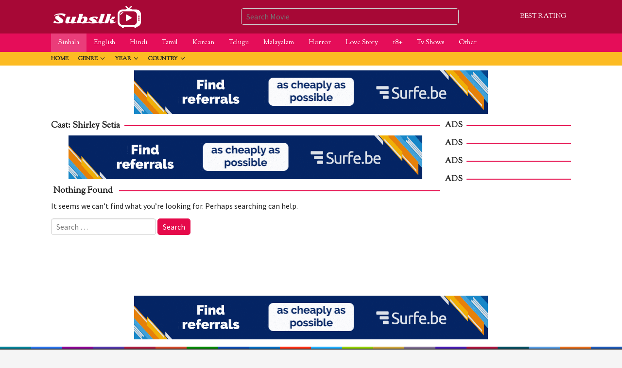

--- FILE ---
content_type: text/html; charset=UTF-8
request_url: https://www.subslk.com/cast/shirley-setia/
body_size: 9978
content:
<!DOCTYPE html>
<html dir="ltr" lang="en-US" prefix="og: https://ogp.me/ns#">
<head itemscope="itemscope" itemtype="https://schema.org/WebSite">
<meta charset="UTF-8">
<meta name="viewport" content="width=device-width, initial-scale=1">
<link rel="profile" href="https://gmpg.org/xfn/11">

<title>Shirley Setia - Subslk</title>
	<style>img:is([sizes="auto" i], [sizes^="auto," i]) { contain-intrinsic-size: 3000px 1500px }</style>
	
		<!-- All in One SEO 4.8.9 - aioseo.com -->
	<meta name="robots" content="max-image-preview:large" />
	<link rel="canonical" href="https://www.subslk.com/cast/shirley-setia/" />
	<meta name="generator" content="All in One SEO (AIOSEO) 4.8.9" />
		<script type="application/ld+json" class="aioseo-schema">
			{"@context":"https:\/\/schema.org","@graph":[{"@type":"BreadcrumbList","@id":"https:\/\/www.subslk.com\/cast\/shirley-setia\/#breadcrumblist","itemListElement":[{"@type":"ListItem","@id":"https:\/\/www.subslk.com#listItem","position":1,"name":"Home","item":"https:\/\/www.subslk.com","nextItem":{"@type":"ListItem","@id":"https:\/\/www.subslk.com\/cast\/shirley-setia\/#listItem","name":"Shirley Setia"}},{"@type":"ListItem","@id":"https:\/\/www.subslk.com\/cast\/shirley-setia\/#listItem","position":2,"name":"Shirley Setia","previousItem":{"@type":"ListItem","@id":"https:\/\/www.subslk.com#listItem","name":"Home"}}]},{"@type":"CollectionPage","@id":"https:\/\/www.subslk.com\/cast\/shirley-setia\/#collectionpage","url":"https:\/\/www.subslk.com\/cast\/shirley-setia\/","name":"Shirley Setia - Subslk","inLanguage":"en-US","isPartOf":{"@id":"https:\/\/www.subslk.com\/#website"},"breadcrumb":{"@id":"https:\/\/www.subslk.com\/cast\/shirley-setia\/#breadcrumblist"}},{"@type":"Person","@id":"https:\/\/www.subslk.com\/#person","name":"Subslk","image":{"@type":"ImageObject","@id":"https:\/\/www.subslk.com\/cast\/shirley-setia\/#personImage","url":"https:\/\/secure.gravatar.com\/avatar\/dcc87e00309ae6d0252e5cb161eb83765ac39f751c0b01d303a955700e045bff?s=96&r=g","width":96,"height":96,"caption":"Subslk"}},{"@type":"WebSite","@id":"https:\/\/www.subslk.com\/#website","url":"https:\/\/www.subslk.com\/","name":"Subslk","description":"WATCH Online Movie Streaming With Sinhala Subtitles","inLanguage":"en-US","publisher":{"@id":"https:\/\/www.subslk.com\/#person"}}]}
		</script>
		<!-- All in One SEO -->

<link rel='dns-prefetch' href='//www.subslk.com' />
<link rel='dns-prefetch' href='//www.googletagmanager.com' />
<link rel='dns-prefetch' href='//fonts.googleapis.com' />
<link rel="alternate" type="application/rss+xml" title="Subslk &raquo; Feed" href="https://www.subslk.com/feed/" />
<link rel="alternate" type="application/rss+xml" title="Subslk &raquo; Comments Feed" href="https://www.subslk.com/comments/feed/" />
<link rel="alternate" type="application/rss+xml" title="Subslk &raquo; Shirley Setia Cast Feed" href="https://www.subslk.com/cast/shirley-setia/feed/" />
		<!-- This site uses the Google Analytics by MonsterInsights plugin v9.8.0 - Using Analytics tracking - https://www.monsterinsights.com/ -->
		<!-- Note: MonsterInsights is not currently configured on this site. The site owner needs to authenticate with Google Analytics in the MonsterInsights settings panel. -->
					<!-- No tracking code set -->
				<!-- / Google Analytics by MonsterInsights -->
		<script type="text/javascript">
/* <![CDATA[ */
window._wpemojiSettings = {"baseUrl":"https:\/\/s.w.org\/images\/core\/emoji\/16.0.1\/72x72\/","ext":".png","svgUrl":"https:\/\/s.w.org\/images\/core\/emoji\/16.0.1\/svg\/","svgExt":".svg","source":{"concatemoji":"https:\/\/www.subslk.com\/wp-includes\/js\/wp-emoji-release.min.js?ver=6.8.3"}};
/*! This file is auto-generated */
!function(s,n){var o,i,e;function c(e){try{var t={supportTests:e,timestamp:(new Date).valueOf()};sessionStorage.setItem(o,JSON.stringify(t))}catch(e){}}function p(e,t,n){e.clearRect(0,0,e.canvas.width,e.canvas.height),e.fillText(t,0,0);var t=new Uint32Array(e.getImageData(0,0,e.canvas.width,e.canvas.height).data),a=(e.clearRect(0,0,e.canvas.width,e.canvas.height),e.fillText(n,0,0),new Uint32Array(e.getImageData(0,0,e.canvas.width,e.canvas.height).data));return t.every(function(e,t){return e===a[t]})}function u(e,t){e.clearRect(0,0,e.canvas.width,e.canvas.height),e.fillText(t,0,0);for(var n=e.getImageData(16,16,1,1),a=0;a<n.data.length;a++)if(0!==n.data[a])return!1;return!0}function f(e,t,n,a){switch(t){case"flag":return n(e,"\ud83c\udff3\ufe0f\u200d\u26a7\ufe0f","\ud83c\udff3\ufe0f\u200b\u26a7\ufe0f")?!1:!n(e,"\ud83c\udde8\ud83c\uddf6","\ud83c\udde8\u200b\ud83c\uddf6")&&!n(e,"\ud83c\udff4\udb40\udc67\udb40\udc62\udb40\udc65\udb40\udc6e\udb40\udc67\udb40\udc7f","\ud83c\udff4\u200b\udb40\udc67\u200b\udb40\udc62\u200b\udb40\udc65\u200b\udb40\udc6e\u200b\udb40\udc67\u200b\udb40\udc7f");case"emoji":return!a(e,"\ud83e\udedf")}return!1}function g(e,t,n,a){var r="undefined"!=typeof WorkerGlobalScope&&self instanceof WorkerGlobalScope?new OffscreenCanvas(300,150):s.createElement("canvas"),o=r.getContext("2d",{willReadFrequently:!0}),i=(o.textBaseline="top",o.font="600 32px Arial",{});return e.forEach(function(e){i[e]=t(o,e,n,a)}),i}function t(e){var t=s.createElement("script");t.src=e,t.defer=!0,s.head.appendChild(t)}"undefined"!=typeof Promise&&(o="wpEmojiSettingsSupports",i=["flag","emoji"],n.supports={everything:!0,everythingExceptFlag:!0},e=new Promise(function(e){s.addEventListener("DOMContentLoaded",e,{once:!0})}),new Promise(function(t){var n=function(){try{var e=JSON.parse(sessionStorage.getItem(o));if("object"==typeof e&&"number"==typeof e.timestamp&&(new Date).valueOf()<e.timestamp+604800&&"object"==typeof e.supportTests)return e.supportTests}catch(e){}return null}();if(!n){if("undefined"!=typeof Worker&&"undefined"!=typeof OffscreenCanvas&&"undefined"!=typeof URL&&URL.createObjectURL&&"undefined"!=typeof Blob)try{var e="postMessage("+g.toString()+"("+[JSON.stringify(i),f.toString(),p.toString(),u.toString()].join(",")+"));",a=new Blob([e],{type:"text/javascript"}),r=new Worker(URL.createObjectURL(a),{name:"wpTestEmojiSupports"});return void(r.onmessage=function(e){c(n=e.data),r.terminate(),t(n)})}catch(e){}c(n=g(i,f,p,u))}t(n)}).then(function(e){for(var t in e)n.supports[t]=e[t],n.supports.everything=n.supports.everything&&n.supports[t],"flag"!==t&&(n.supports.everythingExceptFlag=n.supports.everythingExceptFlag&&n.supports[t]);n.supports.everythingExceptFlag=n.supports.everythingExceptFlag&&!n.supports.flag,n.DOMReady=!1,n.readyCallback=function(){n.DOMReady=!0}}).then(function(){return e}).then(function(){var e;n.supports.everything||(n.readyCallback(),(e=n.source||{}).concatemoji?t(e.concatemoji):e.wpemoji&&e.twemoji&&(t(e.twemoji),t(e.wpemoji)))}))}((window,document),window._wpemojiSettings);
/* ]]> */
</script>
<link rel='stylesheet' id='dashicons-css' href='https://www.subslk.com/wp-includes/css/dashicons.min.css?ver=6.8.3' type='text/css' media='all' />
<link rel='stylesheet' id='post-views-counter-frontend-css' href='https://www.subslk.com/wp-content/plugins/post-views-counter/css/frontend.min.css?ver=1.5.8' type='text/css' media='all' />
<style id='wp-emoji-styles-inline-css' type='text/css'>

	img.wp-smiley, img.emoji {
		display: inline !important;
		border: none !important;
		box-shadow: none !important;
		height: 1em !important;
		width: 1em !important;
		margin: 0 0.07em !important;
		vertical-align: -0.1em !important;
		background: none !important;
		padding: 0 !important;
	}
</style>
<link rel='stylesheet' id='idmuvi-core-css' href='https://www.subslk.com/wp-content/plugins/idmuvi-core/css/idmuvi-core.css?ver=2.1.9' type='text/css' media='all' />
<link rel='stylesheet' id='muvipro-fonts-css' href='https://fonts.googleapis.com/css?family=Sorts+Mill+Goudy%3Aregular%2Citalic%7CSource+Sans+Pro%3Aregular%2Citalic%2C700%2C300%26subset%3Dlatin%2C&#038;ver=2.1.9' type='text/css' media='all' />
<link rel='stylesheet' id='muvipro-style-css' href='https://www.subslk.com/wp-content/themes/muvipro/style.css?ver=2.1.9' type='text/css' media='all' />
<style id='muvipro-style-inline-css' type='text/css'>
body{color:#212121;font-family:"Source Sans Pro","Helvetica Neue",sans-serif;font-weight:500;font-size:16px;}kbd,a.button,button,.button,button.button,input[type="button"],input[type="reset"],input[type="submit"],ul.page-numbers li span.page-numbers,ul.page-numbers li a:hover,.widget-title:before,.widget-title:after,.page-title:before,.page-title:after,.tagcloud a,.page-links a .page-link-number:hover,.homemodule-title,.module-linktitle a,.post-navigation .nav-previous span,.post-navigation .nav-next span,.gmr-grid .item .gmr-box-content .content-thumbnail .gmr-posttype-item,.gmr-ontop,.gmr-server-wrap{background-color:#e50a4a;}a,a:hover,a:focus,a:active{color:#e50a4a;}a.button,button,.button,button.button,input[type="button"],input[type="reset"],input[type="submit"],.sticky .gmr-box-content,.gmr-theme div.sharedaddy h3.sd-title:before,.bypostauthor > .comment-body,.gmr-movie-data,.page-links a .page-link-number:hover{border-color:#e50a4a;}.gmr-popup-button-widget a,.gmr-popup-button a,.module-linktitle a,.gmr-grid .item .gmr-box-content .content-thumbnail .gmr-quality-item a,.gmr-slider-content .gmr-quality-item a,.gmr-module-posts .gmr-quality-item a,a.button.active,.gmr-player-nav > li.pull-right > a,.gmr-player-nav > li.pull-right > button{background-color:#5cb85c;}.gmr-popup-button-widget a,.gmr-popup-button a,a.button.active{border-color:#5cb85c;}.site-header,.topsearchform.open{background-color:#a70836;}.site-title a{color:#dd2525;}.site-description,a.responsive-searchbtn,a#gmr-topnavresponsive-menu,a.responsive-searchbtn:hover,a#gmr-topnavresponsive-menu:hover,.gmr-search input[type="text"]{color:#ffffff !important;}.gmr-menuwrap{background-color:#e50d59;}#primary-menu > li > a{color:#ffffff;}#primary-menu > li.menu-border > a span,.gmr-mainmenu #primary-menu > li.page_item_has_children > a:after,.gmr-mainmenu #primary-menu > li.menu-item-has-children > a:after{border-color:#ffffff;}.gmr-mainmenu #primary-menu > li:hover > a,.gmr-mainmenu #primary-menu .current-menu-item > a,.gmr-mainmenu #primary-menu .current-menu-ancestor > a,.gmr-mainmenu #primary-menu .current_page_item > a,.gmr-mainmenu #primary-menu .current_page_ancestor > a{color:#dd3333;background-color:#99cc00;}.gmr-mainmenu #primary-menu > li.menu-border:hover > a span,.gmr-mainmenu #primary-menu > li.menu-border.current-menu-item > a span,.gmr-mainmenu #primary-menu > li.menu-border.current-menu-ancestor > a span,.gmr-mainmenu #primary-menu > li.menu-border.current_page_item > a span,.gmr-mainmenu #primary-menu > li.menu-border.current_page_ancestor > a span,.gmr-mainmenu #primary-menu > li.page_item_has_children:hover > a:after,.gmr-mainmenu #primary-menu > li.menu-item-has-children:hover > a:after{border-color:#dd3333;}.gmr-secondmenuwrap{background-color:#FCBB23;}.gmr-secondmenu #primary-menu > li > a{color:#212121;}.gmr-secondmenu #primary-menu > li.menu-border > a span,.gmr-secondmenu #primary-menu > li.page_item_has_children > a:after,.gmr-secondmenu #primary-menu > li.menu-item-has-children > a:after{border-color:#212121;}.gmr-secondmenu #primary-menu > li:hover > a,.gmr-secondmenu #primary-menu .current-menu-item > a,.gmr-secondmenu #primary-menu .current-menu-ancestor > a,.gmr-secondmenu #primary-menu .current_page_item > a,.gmr-secondmenu #primary-menu .current_page_ancestor > a{color:#ffffff;}.gmr-secondmenu #primary-menu > li.menu-border:hover > a span,.gmr-secondmenu #primary-menu > li.menu-border.current-menu-item > a span,.gmr-secondmenu #primary-menu > li.menu-border.current-menu-ancestor > a span,.gmr-secondmenu #primary-menu > li.menu-border.current_page_item > a span,.gmr-secondmenu #primary-menu > li.menu-border.current_page_ancestor > a span,.gmr-secondmenu #primary-menu > li.page_item_has_children:hover > a:after,.gmr-secondmenu #primary-menu > li.menu-item-has-children:hover > a:after{border-color:#ffffff;}.gmr-topnavmenuwrap{background-color:#ffffff;}.gmr-topnavmenu #primary-menu > li > a{color:#ffffff;}.gmr-topnavmenu #primary-menu > li.menu-border > a span,.gmr-topnavmenu #primary-menu > li.page_item_has_children > a:after,.gmr-topnavmenu #primary-menu > li.menu-item-has-children > a:after{border-color:#ffffff;}.gmr-topnavmenu #primary-menu > li:hover > a,.gmr-topnavmenu #primary-menu .current-menu-item > a,.gmr-topnavmenu #primary-menu .current-menu-ancestor > a,.gmr-topnavmenu #primary-menu .current_page_item > a,.gmr-topnavmenu #primary-menu .current_page_ancestor > a{color:#ffffff;}.gmr-topnavmenu #primary-menu > li.menu-border:hover > a span,.gmr-topnavmenu #primary-menu > li.menu-border.current-menu-item > a span,.gmr-topnavmenu #primary-menu > li.menu-border.current-menu-ancestor > a span,.gmr-topnavmenu #primary-menu > li.menu-border.current_page_item > a span,.gmr-topnavmenu #primary-menu > li.menu-border.current_page_ancestor > a span,.gmr-topnavmenu #primary-menu > li.page_item_has_children:hover > a:after,.gmr-topnavmenu #primary-menu > li.menu-item-has-children:hover > a:after{border-color:#ffffff;}.gmr-topnavmenu #primary-menu > li:hover > a{background-color:#e50d47;}.gmr-content,.idmuvi-topbanner,.element-click .listwrap{background-color:#ffffff;}.more-overlay:before{background:linear-gradient(to bottom, transparent 0, #ffffff 100%);}.gmr-boxaftermenu{background-color:#000000;}h1,h2,h3,h4,h5,h6,.h1,.h2,.h3,.h4,.h5,.h6,.site-title,#gmr-responsive-menu,#primary-menu > li > a{font-family:"Sorts Mill Goudy","Helvetica Neue",sans-serif;}h1{font-size:26px;}h2{font-size:22px;}h3{font-size:21px;}h4{font-size:18px;}h5{font-size:18px;}h6{font-size:16px;}.widget-footer{background-color:#333333;color:#ffffff;}.widget-footer a{color:#aaaaaa;}.widget-footer a:hover{color:#999999;}.site-footer{background-color:#222222;color:#ffffff;}.site-footer a{color:#aaaaaa;}.site-footer a:hover{color:#999999;}
</style>
<link rel="https://api.w.org/" href="https://www.subslk.com/wp-json/" /><link rel="alternate" title="JSON" type="application/json" href="https://www.subslk.com/wp-json/wp/v2/muvicast/7360" /><link rel="EditURI" type="application/rsd+xml" title="RSD" href="https://www.subslk.com/xmlrpc.php?rsd" />
<meta name="generator" content="WordPress 6.8.3" />
<style type="text/css" id="custom-background-css">
body.custom-background { background-image: url("https://www.subslk.com/wp-content/uploads/2021/01/pp.png"); background-position: left top; background-size: cover; background-repeat: no-repeat; background-attachment: fixed; }
</style>
	<link rel="icon" href="https://www.subslk.com/wp-content/uploads/2020/10/cropped-android-chrome-512x512-1-3-60x60.png" sizes="32x32" />
<link rel="icon" href="https://www.subslk.com/wp-content/uploads/2020/10/cropped-android-chrome-512x512-1-3.png" sizes="192x192" />
<link rel="apple-touch-icon" href="https://www.subslk.com/wp-content/uploads/2020/10/cropped-android-chrome-512x512-1-3.png" />
<meta name="msapplication-TileImage" content="https://www.subslk.com/wp-content/uploads/2020/10/cropped-android-chrome-512x512-1-3.png" />
</head>

<body class="archive tax-muvicast term-shirley-setia term-7360 custom-background wp-theme-muvipro gmr-theme idtheme kentooz gmr-no-sticky gmr-fullwidth-layout group-blog hfeed" itemscope="itemscope" itemtype="https://schema.org/WebPage">
		<a class="skip-link screen-reader-text" href="#main">Skip to content</a>

		<div class="site inner-wrap" id="site-container">
			
	<header id="masthead" class="site-header pos-stickymenu-mobile" role="banner" itemscope="itemscope" itemtype="https://schema.org/WPHeader">
					<div class="container">
				<div class="clearfix gmr-headwrapper">
					<div class="list-table">
						<div class="table-row">
							<div class="table-cell logo-wrap">
							<div class="gmr-logomobile"><div class="gmr-logo"><a href="https://www.subslk.com/" class="custom-logo-link" itemprop="url" title="Subslk"><img src="https://www.subslk.com/wp-content/uploads/2020/10/logo.png" alt="Subslk" title="Subslk" /></a></div></div>							</div>
							<div class="table-cell search-wrap">
								<div class="gmr-search"><a id="search-menu-button-top" class="responsive-searchbtn pull-right" href="#" rel="nofollow"><svg xmlns="http://www.w3.org/2000/svg" aria-hidden="true" role="img" width="1em" height="1em" preserveAspectRatio="xMidYMid meet" viewBox="0 0 48 48"><g fill="none" stroke="currentColor" stroke-width="4" stroke-linejoin="round"><path d="M21 38c9.389 0 17-7.611 17-17S30.389 4 21 4S4 11.611 4 21s7.611 17 17 17z"/><path d="M26.657 14.343A7.975 7.975 0 0 0 21 12c-2.21 0-4.21.895-5.657 2.343" stroke-linecap="round"/><path d="M33.222 33.222l8.485 8.485" stroke-linecap="round"/></g></svg></a><form method="get" id="search-topsearchform-container" class="gmr-searchform searchform topsearchform" action="https://www.subslk.com/"><input type="text" name="s" id="gmrsearch" autocomplete="off" placeholder="Search Movie" /><input type="hidden" name="post_type[]" value="post"><input type="hidden" name="post_type[]" value="tv"></form></div>							</div>
							<div class="table-cell menutop-wrap">
								<a id="gmr-topnavresponsive-menu" href="#menus" title="Menus" rel="nofollow"><svg xmlns="http://www.w3.org/2000/svg" aria-hidden="true" role="img" width="1em" height="1em" preserveAspectRatio="xMidYMid meet" viewBox="0 0 24 24"><path d="M21 6v2H3V6h18zM3 18h18v-2H3v2zm0-5h18v-2H3v2z" fill="currentColor"/></svg></a>
								<div class="close-topnavmenu-wrap"><a id="close-topnavmenu-button" rel="nofollow" href="#"><svg xmlns="http://www.w3.org/2000/svg" aria-hidden="true" role="img" width="1em" height="1em" preserveAspectRatio="xMidYMid meet" viewBox="0 0 1024 1024"><path d="M685.4 354.8c0-4.4-3.6-8-8-8l-66 .3L512 465.6l-99.3-118.4l-66.1-.3c-4.4 0-8 3.5-8 8c0 1.9.7 3.7 1.9 5.2l130.1 155L340.5 670a8.32 8.32 0 0 0-1.9 5.2c0 4.4 3.6 8 8 8l66.1-.3L512 564.4l99.3 118.4l66 .3c4.4 0 8-3.5 8-8c0-1.9-.7-3.7-1.9-5.2L553.5 515l130.1-155c1.2-1.4 1.8-3.3 1.8-5.2z" fill="currentColor"/><path d="M512 65C264.6 65 64 265.6 64 513s200.6 448 448 448s448-200.6 448-448S759.4 65 512 65zm0 820c-205.4 0-372-166.6-372-372s166.6-372 372-372s372 166.6 372 372s-166.6 372-372 372z" fill="currentColor"/></svg></a></div>
																	<nav id="site-navigation" class="gmr-topnavmenu pull-right" role="navigation" itemscope="itemscope" itemtype="https://schema.org/SiteNavigationElement">
										<ul id="primary-menu" class="menu"><li id="menu-item-162" class="menu-item menu-item-type-post_type menu-item-object-page menu-item-162"><a href="https://www.subslk.com/best-rating/" itemprop="url"><span itemprop="name">Best Rating</span></a></li>
</ul>									</nav><!-- #site-navigation -->
																</div>
						</div>
					</div>
				</div>
			</div>
				</header><!-- #masthead -->

	
	<div class="menu-wrap pos-stickymenu">
		<div class="top-header">
												<div class="gmr-menuwrap clearfix">
												<div class="container">
													<nav id="site-navigation" class="gmr-mainmenu" role="navigation" itemscope="itemscope" itemtype="https://schema.org/SiteNavigationElement">
								<ul id="primary-menu" class="menu"><li id="menu-item-222" class="menu-item menu-item-type-taxonomy menu-item-object-category menu-item-222"><a href="https://www.subslk.com/Genre/%e0%b7%83%e0%b7%92%e0%b6%82%e0%b7%84%e0%b6%bd/" itemprop="url"><span itemprop="name">Sinhala</span></a></li>
<li id="menu-item-223" class="menu-item menu-item-type-taxonomy menu-item-object-category menu-item-223"><a href="https://www.subslk.com/Genre/%e0%b6%89%e0%b6%82%e0%b6%9c%e0%b7%8a%e2%80%8d%e0%b6%bb%e0%b7%93%e0%b7%83%e0%b7%92/" itemprop="url"><span itemprop="name">English</span></a></li>
<li id="menu-item-224" class="menu-item menu-item-type-taxonomy menu-item-object-category menu-item-224"><a href="https://www.subslk.com/Genre/%e0%b7%84%e0%b7%92%e0%b6%b1%e0%b7%8a%e0%b6%af%e0%b7%92/" itemprop="url"><span itemprop="name">Hindi</span></a></li>
<li id="menu-item-239" class="menu-item menu-item-type-taxonomy menu-item-object-category menu-item-239"><a href="https://www.subslk.com/Genre/%e0%b6%af%e0%b6%b8%e0%b7%92%e0%b7%85/" itemprop="url"><span itemprop="name">Tamil</span></a></li>
<li id="menu-item-225" class="menu-item menu-item-type-taxonomy menu-item-object-category menu-item-225"><a href="https://www.subslk.com/Genre/%e0%b6%9a%e0%b7%9c%e0%b6%bb%e0%b7%92%e0%b6%ba%e0%b7%8f%e0%b6%b1%e0%b7%94/" itemprop="url"><span itemprop="name">Korean</span></a></li>
<li id="menu-item-226" class="menu-item menu-item-type-taxonomy menu-item-object-category menu-item-226"><a href="https://www.subslk.com/Genre/%e0%b6%ad%e0%b7%99%e0%b7%85%e0%b7%92%e0%b6%9f%e0%b7%94/" itemprop="url"><span itemprop="name">Telugu</span></a></li>
<li id="menu-item-279" class="menu-item menu-item-type-taxonomy menu-item-object-category menu-item-279"><a href="https://www.subslk.com/Genre/%e0%b6%b8%e0%b6%bd%e0%b6%ba%e0%b7%8f%e0%b6%bd%e0%b6%b8%e0%b7%8a/" itemprop="url"><span itemprop="name">Malayalam</span></a></li>
<li id="menu-item-227" class="menu-item menu-item-type-taxonomy menu-item-object-category menu-item-227"><a href="https://www.subslk.com/Genre/%e0%b7%84%e0%b7%9c%e0%b6%bd%e0%b7%8a%e0%b6%b8%e0%b6%b1%e0%b7%8a/" itemprop="url"><span itemprop="name">Horror</span></a></li>
<li id="menu-item-277" class="menu-item menu-item-type-taxonomy menu-item-object-category menu-item-277"><a href="https://www.subslk.com/Genre/%e0%b6%86%e0%b6%af%e2%80%8d%e0%b6%bb-%e0%b6%9a%e0%b6%ad%e0%b7%8f/" itemprop="url"><span itemprop="name">Love Story</span></a></li>
<li id="menu-item-276" class="menu-item menu-item-type-taxonomy menu-item-object-category menu-item-276"><a href="https://www.subslk.com/Genre/18/" itemprop="url"><span itemprop="name">18+</span></a></li>
<li id="menu-item-228" class="menu-item menu-item-type-taxonomy menu-item-object-category menu-item-228"><a href="https://www.subslk.com/Genre/%e0%b6%a7%e0%b7%99%e0%b6%bd%e0%b7%92-%e0%b6%9a%e0%b6%ad%e0%b7%8f/" itemprop="url"><span itemprop="name">Tv Shows</span></a></li>
<li id="menu-item-280" class="menu-item menu-item-type-taxonomy menu-item-object-category menu-item-280"><a href="https://www.subslk.com/Genre/%e0%b7%80%e0%b7%99%e0%b6%b1%e0%b6%ad%e0%b7%8a/" itemprop="url"><span itemprop="name">Other</span></a></li>
</ul>							</nav><!-- #site-navigation -->
												</div>
											</div>
					</div><!-- .top-header -->

		<div class="second-header">
												<div class="gmr-secondmenuwrap clearfix">
													<div class="container">
													<nav id="site-navigation" class="gmr-secondmenu" role="navigation" itemscope="itemscope" itemtype="https://schema.org/SiteNavigationElement">
								<ul id="primary-menu" class="menu"><li id="menu-item-65" class="menu-item menu-item-type-custom menu-item-object-custom menu-item-home menu-item-65"><a href="https://www.subslk.com" itemprop="url"><span itemprop="name">Home</span></a></li>
<li id="menu-item-66" class="col-2 menu-item menu-item-type-custom menu-item-object-custom menu-item-has-children menu-item-66"><a href="#" itemprop="url"><span itemprop="name">Genre</span></a>
<ul class="sub-menu">
	<li id="menu-item-69" class="menu-item menu-item-type-taxonomy menu-item-object-category menu-item-69"><a href="https://www.subslk.com/Genre/adventure/" itemprop="url"><span itemprop="name">Adventure</span></a></li>
	<li id="menu-item-76" class="menu-item menu-item-type-taxonomy menu-item-object-category menu-item-76"><a href="https://www.subslk.com/Genre/comedy/" itemprop="url"><span itemprop="name">Comedy</span></a></li>
	<li id="menu-item-73" class="menu-item menu-item-type-taxonomy menu-item-object-category menu-item-73"><a href="https://www.subslk.com/Genre/crime/" itemprop="url"><span itemprop="name">Crime</span></a></li>
	<li id="menu-item-68" class="menu-item menu-item-type-taxonomy menu-item-object-category menu-item-68"><a href="https://www.subslk.com/Genre/drama/" itemprop="url"><span itemprop="name">Drama</span></a></li>
	<li id="menu-item-72" class="menu-item menu-item-type-taxonomy menu-item-object-category menu-item-72"><a href="https://www.subslk.com/Genre/fantasy/" itemprop="url"><span itemprop="name">Fantasy</span></a></li>
	<li id="menu-item-75" class="menu-item menu-item-type-taxonomy menu-item-object-category menu-item-75"><a href="https://www.subslk.com/Genre/mystery/" itemprop="url"><span itemprop="name">Mystery</span></a></li>
	<li id="menu-item-74" class="menu-item menu-item-type-taxonomy menu-item-object-category menu-item-74"><a href="https://www.subslk.com/Genre/romance/" itemprop="url"><span itemprop="name">Romance</span></a></li>
	<li id="menu-item-70" class="menu-item menu-item-type-taxonomy menu-item-object-category menu-item-70"><a href="https://www.subslk.com/Genre/science-fiction/" itemprop="url"><span itemprop="name">Science Fiction</span></a></li>
	<li id="menu-item-71" class="menu-item menu-item-type-taxonomy menu-item-object-category menu-item-71"><a href="https://www.subslk.com/Genre/thriller/" itemprop="url"><span itemprop="name">Thriller</span></a></li>
</ul>
</li>
<li id="menu-item-92" class="menu-item menu-item-type-custom menu-item-object-custom menu-item-has-children menu-item-92"><a href="#" itemprop="url"><span itemprop="name">Year</span></a>
<ul class="sub-menu">
	<li id="menu-item-93" class="menu-item menu-item-type-taxonomy menu-item-object-muviyear menu-item-93"><a href="https://www.subslk.com/year/2016/" itemprop="url"><span itemprop="name">2016</span></a></li>
	<li id="menu-item-94" class="menu-item menu-item-type-taxonomy menu-item-object-muviyear menu-item-94"><a href="https://www.subslk.com/year/2015/" itemprop="url"><span itemprop="name">2015</span></a></li>
	<li id="menu-item-96" class="menu-item menu-item-type-taxonomy menu-item-object-muviyear menu-item-96"><a href="https://www.subslk.com/year/2014/" itemprop="url"><span itemprop="name">2014</span></a></li>
	<li id="menu-item-95" class="menu-item menu-item-type-taxonomy menu-item-object-muviyear menu-item-95"><a href="https://www.subslk.com/year/2009/" itemprop="url"><span itemprop="name">2009</span></a></li>
	<li id="menu-item-97" class="menu-item menu-item-type-taxonomy menu-item-object-muviyear menu-item-97"><a href="https://www.subslk.com/year/1994/" itemprop="url"><span itemprop="name">1994</span></a></li>
</ul>
</li>
<li id="menu-item-98" class="col-2 menu-item menu-item-type-custom menu-item-object-custom menu-item-has-children menu-item-98"><a href="#" itemprop="url"><span itemprop="name">Country</span></a>
<ul class="sub-menu">
	<li id="menu-item-103" class="menu-item menu-item-type-taxonomy menu-item-object-muvicountry menu-item-103"><a href="https://www.subslk.com/country/australia/" itemprop="url"><span itemprop="name">Australia</span></a></li>
	<li id="menu-item-102" class="menu-item menu-item-type-taxonomy menu-item-object-muvicountry menu-item-102"><a href="https://www.subslk.com/country/canada/" itemprop="url"><span itemprop="name">Canada</span></a></li>
	<li id="menu-item-101" class="menu-item menu-item-type-taxonomy menu-item-object-muvicountry menu-item-101"><a href="https://www.subslk.com/country/china/" itemprop="url"><span itemprop="name">China</span></a></li>
	<li id="menu-item-105" class="menu-item menu-item-type-taxonomy menu-item-object-muvicountry menu-item-105"><a href="https://www.subslk.com/country/ireland/" itemprop="url"><span itemprop="name">Ireland</span></a></li>
	<li id="menu-item-106" class="menu-item menu-item-type-taxonomy menu-item-object-muvicountry menu-item-106"><a href="https://www.subslk.com/country/korea/" itemprop="url"><span itemprop="name">Korea</span></a></li>
	<li id="menu-item-104" class="menu-item menu-item-type-taxonomy menu-item-object-muvicountry menu-item-104"><a href="https://www.subslk.com/country/new-zealand/" itemprop="url"><span itemprop="name">New Zealand</span></a></li>
	<li id="menu-item-99" class="menu-item menu-item-type-taxonomy menu-item-object-muvicountry menu-item-99"><a href="https://www.subslk.com/country/usa/" itemprop="url"><span itemprop="name">USA</span></a></li>
	<li id="menu-item-100" class="menu-item menu-item-type-taxonomy menu-item-object-muvicountry menu-item-100"><a href="https://www.subslk.com/country/united-kingdom/" itemprop="url"><span itemprop="name">United Kingdom</span></a></li>
</ul>
</li>
</ul>							</nav><!-- #site-navigation -->
													</div>
											</div>
										</div><!-- .top-header -->
	</div>

	
	<div id="content" class="gmr-content">

		<div class="container"><div class="idmuvi-topbanner-aftermenu"><script type="text/javascript">
	atOptions = {
		'key' : '1877408568a3edb95afc0ec5cc93dc5a',
		'format' : 'iframe',
		'height' : 90,
		'width' : 728,
		'params' : {}
	};
</script>
<script type="text/javascript" src="//www.topcreativeformat.com/1877408568a3edb95afc0ec5cc93dc5a/invoke.js"></script>

<script src="//static.surfe.pro/js/net.js"></script>
<ins class="surfe-be" data-sid="392988"></ins>
<script>(adsurfebe = window.adsurfebe || []).push({});</script></div></div>
		
		<div class="container gmr-maincontent">
			<div class="row">

<div id="primary" class="content-area col-md-9 gmr-grid">

	<h1 class="page-title" itemprop="headline">Cast: <span>Shirley Setia</span></h1>
	<main id="main" class="site-main" role="main">

	<div class="idmuvi-topbanner-archive"><script type="text/javascript">
	atOptions = {
		'key' : 'ee63697070c6d8fe7020b0414c699dba',
		'format' : 'iframe',
		'height' : 90,
		'width' : 728,
		'params' : {}
	};
	document.write('<scr' + 'ipt type="text/javascript" src="http' + (location.protocol === 'https:' ? 's' : '') + '://kissoffering.com/ee63697070c6d8fe7020b0414c699dba/invoke.js"></scr' + 'ipt>');
</script>

<script src="//static.surfe.pro/js/net.js"></script>
<ins class="surfe-be" data-sid="392988"></ins>
<script>(adsurfebe = window.adsurfebe || []).push({});</script></div>
	
<section class="no-results not-found">
	<div class="gmr-box-content">
		<header class="entry-header">
			<h2 class="page-title" itemprop="headline">
				Nothing Found			</h2>
		</header><!-- .page-header -->

		<div class="entry-content" itemprop="text">
			
				<p>It seems we can&rsquo;t find what you&rsquo;re looking for. Perhaps searching can help.</p>
				<form role="search" method="get" class="search-form" action="https://www.subslk.com/">
				<label>
					<span class="screen-reader-text">Search for:</span>
					<input type="search" class="search-field" placeholder="Search &hellip;" value="" name="s" />
				</label>
				<input type="submit" class="search-submit" value="Search" />
			</form>		</div><!-- .page-content -->
	</div><!-- .gmr-box-content -->
</section><!-- .no-results -->

	</main><!-- #main -->
</div><!-- #primary -->


<aside id="secondary" class="widget-area col-md-3 pos-sticky" role="complementary" >
	<div id="custom_html-14" class="widget_text widget widget_custom_html"><h3 class="widget-title">Ads</h3><div class="textwidget custom-html-widget"><script type="text/javascript">
	atOptions = {
		'key' : 'e806f1d2f571b47f406ffdb499a29263',
		'format' : 'iframe',
		'height' : 250,
		'width' : 300,
		'params' : {}
	};
	document.write('<scr' + 'ipt type="text/javascript" src="http' + (location.protocol === 'https:' ? 's' : '') + '://kissoffering.com/e806f1d2f571b47f406ffdb499a29263/invoke.js"></scr' + 'ipt>');
</script></div></div><div id="custom_html-12" class="widget_text widget widget_custom_html"><h3 class="widget-title">Ads</h3><div class="textwidget custom-html-widget"><script type="text/javascript">
	atOptions = {
		'key' : 'e806f1d2f571b47f406ffdb499a29263',
		'format' : 'iframe',
		'height' : 250,
		'width' : 300,
		'params' : {}
	};
	document.write('<scr' + 'ipt type="text/javascript" src="http' + (location.protocol === 'https:' ? 's' : '') + '://kissoffering.com/e806f1d2f571b47f406ffdb499a29263/invoke.js"></scr' + 'ipt>');
</script></div></div><div id="custom_html-11" class="widget_text widget widget_custom_html"><h3 class="widget-title">Ads</h3><div class="textwidget custom-html-widget"><script type="text/javascript">
	atOptions = {
		'key' : 'e806f1d2f571b47f406ffdb499a29263',
		'format' : 'iframe',
		'height' : 250,
		'width' : 300,
		'params' : {}
	};
	document.write('<scr' + 'ipt type="text/javascript" src="http' + (location.protocol === 'https:' ? 's' : '') + '://kissoffering.com/e806f1d2f571b47f406ffdb499a29263/invoke.js"></scr' + 'ipt>');
</script></div></div><div id="custom_html-13" class="widget_text widget widget_custom_html"><h3 class="widget-title">Ads</h3><div class="textwidget custom-html-widget"><script type="text/javascript">
	atOptions = {
		'key' : 'e806f1d2f571b47f406ffdb499a29263',
		'format' : 'iframe',
		'height' : 250,
		'width' : 300,
		'params' : {}
	};
	document.write('<scr' + 'ipt type="text/javascript" src="http' + (location.protocol === 'https:' ? 's' : '') + '://kissoffering.com/e806f1d2f571b47f406ffdb499a29263/invoke.js"></scr' + 'ipt>');
</script></div></div></aside><!-- #secondary -->
			</div><!-- .row -->
		</div><!-- .container -->
		<div id="stop-container"></div>
		<div class="container"><div class="idmuvi-footerbanner"><script type="text/javascript">
	atOptions = {
		'key' : 'ee63697070c6d8fe7020b0414c699dba',
		'format' : 'iframe',
		'height' : 90,
		'width' : 728,
		'params' : {}
	};
	document.write('<scr' + 'ipt type="text/javascript" src="http' + (location.protocol === 'https:' ? 's' : '') + '://kissoffering.com/ee63697070c6d8fe7020b0414c699dba/invoke.js"></scr' + 'ipt>');
</script>
<div class="eUorQitNY09xclk9" style="display:inline-block;width:728px;height:90px;"></div><script>!function(l,i,j,e,k,c){!function l(f,h,d,n,a,b,g){b=h.getElementsByTagName(d)[0],(g=h.createElement(d)).async=!0,g.src="https://"+a+"/js/"+n+".js",b.parentNode.insertBefore(g,b)}(window,document,"script","eUorQitNY09xclk9","cdn.adsfcdn.com")}();</script>
<script src="//static.surfe.pro/js/net.js"></script>
<ins class="surfe-be" data-sid="392988"></ins>
<script>(adsurfebe = window.adsurfebe || []).push({});</script></div></div>	</div><!-- .gmr-content -->

<div id="footer-container">

	<div class="gmr-bgstripes">
		<span class="gmr-bgstripe gmr-color1"></span><span class="gmr-bgstripe gmr-color2"></span>
		<span class="gmr-bgstripe gmr-color3"></span><span class="gmr-bgstripe gmr-color4"></span>
		<span class="gmr-bgstripe gmr-color5"></span><span class="gmr-bgstripe gmr-color6"></span>
		<span class="gmr-bgstripe gmr-color7"></span><span class="gmr-bgstripe gmr-color8"></span>
		<span class="gmr-bgstripe gmr-color9"></span><span class="gmr-bgstripe gmr-color10"></span>
		<span class="gmr-bgstripe gmr-color11"></span><span class="gmr-bgstripe gmr-color12"></span>
		<span class="gmr-bgstripe gmr-color13"></span><span class="gmr-bgstripe gmr-color14"></span>
		<span class="gmr-bgstripe gmr-color15"></span><span class="gmr-bgstripe gmr-color16"></span>
		<span class="gmr-bgstripe gmr-color17"></span><span class="gmr-bgstripe gmr-color18"></span>
		<span class="gmr-bgstripe gmr-color19"></span><span class="gmr-bgstripe gmr-color20"></span>
	</div>

			<div id="footer-sidebar" class="widget-footer" role="complementary">
			<div class="container">
				<div class="row">
											<div class="footer-column col-md-6">
							<div id="muvipro_tag_cloud-3" class="widget muvipro-tag-cloud"><h3 class="widget-title">Genres</h3><div class="tagcloud"><a href="https://www.subslk.com/Genre/18/" class="tag-cloud-link tag-link-1237 tag-link-position-1" style="font-size: 15.162790697674pt;" aria-label="18+ (475 items)">18+</a>
<a href="https://www.subslk.com/Genre/actin/" class="tag-cloud-link tag-link-1235 tag-link-position-2" style="font-size: 20.697674418605pt;" aria-label="Action (1,041 items)">Action</a>
<a href="https://www.subslk.com/Genre/adventure/" class="tag-cloud-link tag-link-3 tag-link-position-3" style="font-size: 11.093023255814pt;" aria-label="Adventure (267 items)">Adventure</a>
<a href="https://www.subslk.com/Genre/comedy/" class="tag-cloud-link tag-link-4 tag-link-position-4" style="font-size: 13.209302325581pt;" aria-label="Comedy (366 items)">Comedy</a>
<a href="https://www.subslk.com/Genre/crime/" class="tag-cloud-link tag-link-5 tag-link-position-5" style="font-size: 16.953488372093pt;" aria-label="Crime (621 items)">Crime</a>
<a href="https://www.subslk.com/Genre/drama/" class="tag-cloud-link tag-link-6 tag-link-position-6" style="font-size: 20.53488372093pt;" aria-label="Drama (1,030 items)">Drama</a>
<a href="https://www.subslk.com/Genre/fantasy/" class="tag-cloud-link tag-link-7 tag-link-position-7" style="font-size: 8.3255813953488pt;" aria-label="Fantasy (179 items)">Fantasy</a>
<a href="https://www.subslk.com/Genre/horror/" class="tag-cloud-link tag-link-9 tag-link-position-8" style="font-size: 15.162790697674pt;" aria-label="Horror (475 items)">Horror</a>
<a href="https://www.subslk.com/Genre/mystery/" class="tag-cloud-link tag-link-10 tag-link-position-9" style="font-size: 11.093023255814pt;" aria-label="Mystery (266 items)">Mystery</a>
<a href="https://www.subslk.com/Genre/romance/" class="tag-cloud-link tag-link-11 tag-link-position-10" style="font-size: 11.581395348837pt;" aria-label="Romance (288 items)">Romance</a>
<a href="https://www.subslk.com/Genre/science-fiction/" class="tag-cloud-link tag-link-12 tag-link-position-11" style="font-size: 10.279069767442pt;" aria-label="Science Fiction (239 items)">Science Fiction</a>
<a href="https://www.subslk.com/Genre/thriller/" class="tag-cloud-link tag-link-13 tag-link-position-12" style="font-size: 22pt;" aria-label="Thriller (1,259 items)">Thriller</a>
<a href="https://www.subslk.com/Genre/%e0%b6%86%e0%b6%af%e2%80%8d%e0%b6%bb-%e0%b6%9a%e0%b6%ad%e0%b7%8f/" class="tag-cloud-link tag-link-1236 tag-link-position-13" style="font-size: 8.3255813953488pt;" aria-label="ආද‍ර කතා (181 items)">ආද‍ර කතා</a>
<a href="https://www.subslk.com/Genre/%e0%b6%89%e0%b6%82%e0%b6%9c%e0%b7%8a%e2%80%8d%e0%b6%bb%e0%b7%93%e0%b7%83%e0%b7%92/" class="tag-cloud-link tag-link-1146 tag-link-position-14" style="font-size: 21.348837209302pt;" aria-label="ඉංග්‍රීසි (1,152 items)">ඉංග්‍රීසි</a>
<a href="https://www.subslk.com/Genre/%e0%b6%ad%e0%b7%99%e0%b7%85%e0%b7%92%e0%b6%9f%e0%b7%94/" class="tag-cloud-link tag-link-1148 tag-link-position-15" style="font-size: 11.418604651163pt;" aria-label="තෙළිඟු (279 items)">තෙළිඟු</a>
<a href="https://www.subslk.com/Genre/%e0%b6%af%e0%b6%b8%e0%b7%92%e0%b7%85/" class="tag-cloud-link tag-link-1153 tag-link-position-16" style="font-size: 11.418604651163pt;" aria-label="දමිළ (283 items)">දමිළ</a>
<a href="https://www.subslk.com/Genre/%e0%b6%b8%e0%b6%bd%e0%b6%ba%e0%b7%8f%e0%b6%bd%e0%b6%b8%e0%b7%8a/" class="tag-cloud-link tag-link-1121 tag-link-position-17" style="font-size: 8pt;" aria-label="මලයාලම් (171 items)">මලයාලම්</a>
<a href="https://www.subslk.com/Genre/%e0%b7%80%e0%b7%99%e0%b6%b1%e0%b6%ad%e0%b7%8a/" class="tag-cloud-link tag-link-1238 tag-link-position-18" style="font-size: 12.06976744186pt;" aria-label="වෙනත් (305 items)">වෙනත්</a>
<a href="https://www.subslk.com/Genre/%e0%b7%84%e0%b7%92%e0%b6%b1%e0%b7%8a%e0%b6%af%e0%b7%92/" class="tag-cloud-link tag-link-1151 tag-link-position-19" style="font-size: 11.581395348837pt;" aria-label="හින්දි (290 items)">හින්දි</a>
<a href="https://www.subslk.com/Genre/%e0%b7%84%e0%b7%9c%e0%b6%bd%e0%b7%8a%e0%b6%b8%e0%b6%b1%e0%b7%8a/" class="tag-cloud-link tag-link-1149 tag-link-position-20" style="font-size: 8.1627906976744pt;" aria-label="හොල්මන් (177 items)">හොල්මන්</a></div>
</div>						</div>
																<div class="footer-column col-md-6">
							<div id="idmuvi-rp-3" class="widget idmuvi-rp-widget"><h3 class="widget-title">Recent Movies</h3>
			<div class="idmuvi-rp-widget">
				<div class="idmuvi-rp">
					<ul>
						<li>								<div class="idmuvi-rp-link clearfix">
									<a href="https://www.subslk.com/sree-ayyappan-2025-with-sinhala-subtitles/" itemprop="url" title="Permalink to: Sree Ayyappan (2025) With Sinhala Subtitles">
										<span class="idmuvi-rp-title">
										Sree Ayyappan (2025) With Sinhala Subtit&hellip;										</span>
									</a>
																	</div>
							</li><li>								<div class="idmuvi-rp-link clearfix">
									<a href="https://www.subslk.com/21-grams-2003-with-sinhala-subtitles/" itemprop="url" title="Permalink to: 21 Grams (2003) With Sinhala Subtitles">
										<span class="idmuvi-rp-title">
										21 Grams (2003) With Sinhala Subtitles										</span>
									</a>
																	</div>
							</li><li>								<div class="idmuvi-rp-link clearfix">
									<a href="https://www.subslk.com/murderer-report-2025-with-sinhala-subtitles/" itemprop="url" title="Permalink to: Murderer Report (2025) With Sinhala Subtitles">
										<span class="idmuvi-rp-title">
										Murderer Report (2025) With Sinhala Subt&hellip;										</span>
									</a>
																	</div>
							</li><li>								<div class="idmuvi-rp-link clearfix">
									<a href="https://www.subslk.com/the-internship-2026-with-sinhala-subtitles/" itemprop="url" title="Permalink to: The Internship (2026) With Sinhala Subtitles">
										<span class="idmuvi-rp-title">
										The Internship (2026) With Sinhala Subti&hellip;										</span>
									</a>
																	</div>
							</li><li>								<div class="idmuvi-rp-link clearfix">
									<a href="https://www.subslk.com/killer-whale-2026-with-sinhala-subtitles/" itemprop="url" title="Permalink to: Killer Whale (2026) With Sinhala Subtitles">
										<span class="idmuvi-rp-title">
										Killer Whale (2026) With Sinhala Subtitl&hellip;										</span>
									</a>
																	</div>
							</li>											</ul>
				</div>
			</div>

		</div>						</div>
																			</div>
			</div>
		</div>
	
	<footer id="colophon" class="text-center site-footer" role="contentinfo" >
		<div class="container">
			<div class="site-info">
			www.Subslk.com
			</div><!-- .site-info -->
		</div><!-- .container -->
			</footer><!-- #colophon -->

</div><!-- #footer-container -->

</div><!-- #site-container -->

<div class="gmr-ontop gmr-hide"><svg xmlns="http://www.w3.org/2000/svg" aria-hidden="true" role="img" width="1em" height="1em" preserveAspectRatio="xMidYMid meet" viewBox="0 0 36 36"><path class="clr-i-outline clr-i-outline-path-1" d="M29.52 22.52L18 10.6L6.48 22.52a1.7 1.7 0 0 0 2.45 2.36L18 15.49l9.08 9.39a1.7 1.7 0 0 0 2.45-2.36z" fill="currentColor"/></svg></div>

<script type="speculationrules">
{"prefetch":[{"source":"document","where":{"and":[{"href_matches":"\/*"},{"not":{"href_matches":["\/wp-*.php","\/wp-admin\/*","\/wp-content\/uploads\/*","\/wp-content\/*","\/wp-content\/plugins\/*","\/wp-content\/themes\/muvipro\/*","\/*\\?(.+)"]}},{"not":{"selector_matches":"a[rel~=\"nofollow\"]"}},{"not":{"selector_matches":".no-prefetch, .no-prefetch a"}}]},"eagerness":"conservative"}]}
</script>
<script type="text/javascript" id="idmuvi_ajax_search-js-extra">
/* <![CDATA[ */
var mvpro_ajaxsearch_params = {"loading":"https:\/\/www.subslk.com\/wp-content\/plugins\/idmuvi-core\/img\/ajax-loader.gif","ajax_url":"https:\/\/www.subslk.com\/wp-admin\/admin-ajax.php","_wpnonce":"dc3759a600"};
/* ]]> */
</script>
<script type="text/javascript" src="https://www.subslk.com/wp-content/plugins/idmuvi-core/js/autocomplate.min.js?ver=2.1.9" id="idmuvi_ajax_search-js"></script>
<script type="text/javascript" async src="https://www.googletagmanager.com/gtag/js?id=UA-80268831-2&amp;ver=2.1.9" id="gmr-google-analytics-js"></script>
<script type="text/javascript" src="https://www.subslk.com/wp-content/themes/muvipro/js/js-plugin-min.js?ver=2.1.9" id="muvipro-jsplugin-js"></script>
<script type="text/javascript" id="muvipro-infscroll-js-extra">
/* <![CDATA[ */
var gmrobjinf = {"inf":"gmr-more"};
/* ]]> */
</script>
<script type="text/javascript" src="https://www.subslk.com/wp-content/themes/muvipro/js/infinite-scroll-custom.js?ver=2.1.9" id="muvipro-infscroll-js"></script>
<script type="text/javascript" src="https://www.subslk.com/wp-content/themes/muvipro/js/customscript.js?ver=2.1.9" id="muvipro-customscript-js"></script>
<!-- Google analytics -->
				<script>
					  window.dataLayer = window.dataLayer || [];
					  function gtag(){dataLayer.push(arguments);}
					  gtag('js', new Date());

					  gtag('config', 'UA-80268831-2');
				</script>
<script defer src="https://static.cloudflareinsights.com/beacon.min.js/vcd15cbe7772f49c399c6a5babf22c1241717689176015" integrity="sha512-ZpsOmlRQV6y907TI0dKBHq9Md29nnaEIPlkf84rnaERnq6zvWvPUqr2ft8M1aS28oN72PdrCzSjY4U6VaAw1EQ==" data-cf-beacon='{"version":"2024.11.0","token":"d786752689364548866215960fd267c2","r":1,"server_timing":{"name":{"cfCacheStatus":true,"cfEdge":true,"cfExtPri":true,"cfL4":true,"cfOrigin":true,"cfSpeedBrain":true},"location_startswith":null}}' crossorigin="anonymous"></script>
</body>
</html>


--- FILE ---
content_type: text/html; charset=UTF-8
request_url: https://rt58.surfe.pro/net/teaser?sid=392988&w=1070&seed=8046800617309242&doc_ref=&href=aHR0cHM6Ly93d3cuc3Vic2xrLmNvbS9jYXN0L3NoaXJsZXktc2V0aWEv
body_size: 4651
content:
<style>#sbt-block392988 .sbt-menu-wrap {
    position: absolute!important;
    width: 100%!important;
    height: 100%!important;
    z-index: 2!important;
    pointer-events: none!important;
    font-family: Helvetica, Arial, sans-serif!important;
}
#sbt-block392988 .sbt-menu-wrap a {
    color: #424242!important;
}
#sbt-block392988 .sbt-td:hover .sbt-menu-toggler {
    opacity: 1!important;
}
#sbt-block392988 .sbt-menu-toggler {
    position: absolute!important;
    width: 24px!important;
    height: 24px!important;
    top: 10px!important;
    right: 10px!important;
    display: flex!important;
    opacity: 0!important;
    justify-content: center!important;
    align-items: center!important;
    pointer-events: auto!important;
    cursor: pointer!important;
    z-index: 3!important;
    transition: 0.3s!important;
}
#sbt-block392988 .sbt-menu-horizontal .sbt-menu-toggler{
    width: 20px!important;
    height: 20px!important;
    top: 0!important;
    right: 0!important;
}

#sbt-block392988 .sbt-menu-toggler svg {
    width: 8px!important;
    position: absolute!important;
}
#sbt-block392988 .sbt-menu-toggler-bg {
    position: absolute!important;
    width: 24px!important;
    height: 24px!important;
    background: #aaaaaa!important;
    opacity: .4!important;
    border-radius: 50%!important;
    transition: 0.3s!important;
}
#sbt-block392988 .sbt-menu-toggler:hover .sbt-menu-toggler-bg {
    background: #007be8!important;
    opacity: .8!important;
}

#sbt-block392988 .sbt-menu-horizontal .sbt-menu-toggler-bg {
    width: 20px!important;
    height: 20px!important;
    border-radius: 0 0 0 15%!important;
}

#sbt-block392988 .sbt-menu-inner {
    position: absolute!important;
    width: 100%!important;
    height: 100%!important;
    z-index: 2!important;
    background: #fff!important;
    display: none!important;
}

#sbt-block392988 .sbt-menu-vertical .sbt-menu-inner{
    flex-direction: column!important;
}
#sbt-block392988 .sbt-menu-horizontal .sbt-menu-inner{
    flex-direction: row!important;
}

#sbt-block392988 .sbt-menu-vertical svg{
    height: 20px!important;
}
#sbt-block392988 .sbt-menu-horizontal svg{
    height: 16px!important;
}

#sbt-block392988 .sbt-menu-wrap-visible .sbt-menu-inner{
    display: flex!important;
    justify-content: center!important;
    align-items: center!important;
    align-items: center!important;
}

#sbt-block392988 .sbt-menu-wrap-visible {
    pointer-events: auto!important;
}

#sbt-block392988 .sbt-menu-inner_title {
    position: absolute!important;
    font-size: 10px!important;
    bottom: 5px!important;
    color: #7f7f7f!important;
    text-align: center!important;
    width: auto!important;
    transition: 0.3s!important;
    font-weight: 400!important;
}
#sbt-block392988 .sbt-menu-inner_title:hover {
    color: #3395ed!important;
}

#sbt-block392988 .sbt-menu-horizontal .sbt-menu-inner_title {
    right: 8px!important;
}
#sbt-block392988 .sbt-menu-inner_btn {
    padding: 7.5px 15px!important;
    border: 1px solid #8f8f8f!important;
    border-radius: 8px!important;
    text-align: center!important;
    font-size: 14px!important;
    line-height: 16px!important;
    transition: 0.3s!important;
    font-weight: 400!important;
}
#sbt-block392988 .sbt-menu-inner_btn:first-child {
    display: none!important;
}
#sbt-block392988 .sbt-menu-inner_btn:hover {
    background-color: #3395ed!important;
    border-color: #3395ed!important;
    color: #fff!important;
}
#sbt-block392988 .sbt-menu-vertical .sbt-menu-inner_btn {
    margin-top: 10px!important;
    width: calc(100% - 100px)!important;
}
#sbt-block392988 .sbt-menu-horizontal .sbt-menu-inner_btn {
    margin-left: 5px!important;
    margin-right: 5px!important;
}

#sbt-block392988 .sbt-menu-inner_btn-primary {
    background: #007be8!important;
    border: 1px solid #007be8!important;
    color: #fff!important;
    cursor: pointer!important
}

#sbt-block392988 .sbt-menu-overlay {
    background: #fff!important;
    position: absolute!important;
    width: 100%!important;
    height: 100%!important;
    z-index: 3!important;
    display: none!important;
    justify-content: center!important;
    align-items: center!important;
    font-weight: bold!important;
    color: #7f7f7f!important;
}

#sbt-block392988 .sbt-menu-overlay.sbt-menu-overlay-visible {
    display: flex!important;
}#sbt-block392988,
#sbt-block392988 sbt {
	display: block!important;
	font-family: inherit!important
}

#sbt-block392988,
#sbt-block392988,
#sbt-block392988 b,
#sbt-block392988 em,
#sbt-block392988 iframe,
#sbt-block392988 img,
#sbt-block392988 table,
#sbt-block392988 tbody,
#sbt-block392988 td,
#sbt-block392988 tr,
#sbt-block392988 sbt {
	box-sizing: content-box!important;
	color: inherit!important;
	font-size: inherit!important;
	font-weight: inherit!important;
	-webkit-hyphens: manual!important;
	-ms-hyphens: manual!important;
	hyphens: manual!important
}

#sbt-block392988 table {
	width: inherit!important
}

#sbt-block392988,
#sbt-block392988 b,
#sbt-block392988 em,
#sbt-block392988 iframe,
#sbt-block392988 img,
#sbt-block392988 table,
#sbt-block392988 tbody,
#sbt-block392988 td,
#sbt-block392988 tr {
	background: none!important;
	border: none!important;
	border-radius: 0!important;
	border-spacing: 0!important;
	border-collapse: collapse!important;
	clear: none!important;
	float: none!important;
	font-variant: normal!important;
	letter-spacing: normal!important;
	line-height: normal!important;
	margin: 0!important;
	max-height: none!important;
	max-width: none!important;
	min-height: 0!important;
	min-width: 0!important;
	outline: none!important;
	padding: 0!important;
	position: static!important;
	text-align: left!important;
	text-decoration: none!important;
	text-indent: 0!important;
	text-transform: none!important;
	vertical-align: baseline!important;
	visibility: visible!important;
	word-spacing: normal!important
}

#sbt-block392988,
#sbt-block392988 b,
#sbt-block392988 em,
#sbt-block392988 img,
#sbt-block392988 table,
#sbt-block392988 tbody,
#sbt-block392988 td,
#sbt-block392988 tr {
	height: auto!important
}

#sbt-block392988 table {
	display: table!important;
	empty-cells: hide!important;
	table-layout: fixed!important
}

#sbt-block392988 table,
#sbt-block392988 td {
	font-size: 100%!important
}

#sbt-block392988 td {
	display: table-cell!important;
	vertical-align: middle!important
}

#sbt-block392988 {
	position: relative!important;
	z-index: 1!important;
	-webkit-font-smoothing: antialiased!important;
	-webkit-text-size-adjust: none!important
}

#sbt-block392988 a:focus {
	-webkit-user-select: none!important;
	-moz-user-select: none!important;
	-ms-user-select: none!important;
	user-select: none!important
}

#sbt-block392988 .sbt-text {
	display: inline!important
}

#sbt-block392988 .sbt-text_wrap {
	overflow-wrap: break-word!important;
	word-wrap: break-word!important;
	-webkit-hyphens: auto!important;
	-ms-hyphens: auto!important;
	hyphens: auto!important
}

#sbt-block392988 .sbt-block_nobrd {
	display: -webkit-flex!important;
	display: -ms-flexbox!important;
	display: flex!important;
	-webkit-flex-flow: column nowrap!important;
	-ms-flex-flow: column nowrap!important;
	flex-flow: column nowrap!important;
	font-family: arial, sans-serif, Helvetica, Arial, sans-serif!important;
	background: #fff!important;
	border: inherit!important;
	border-radius: inherit!important;
	position: relative!important;
	overflow: hidden!important;
	text-decoration: none!important;
	color: #000!important;
	font-weight: 400!important;
	line-height: 1.25em!important
}

#sbt-block392988 .sbt-block_link {
	text-decoration: inherit!important;
	color: inherit!important;
	font-weight: inherit!important;
	line-height: inherit!important
}

#sbt-block392988 .sbt-desc_hover {
	color: #000!important
}

#sbt-block392988 .sbt-layout_block .sbt-inner:hover .sbt-title_hover {
	color: #007be8!important
}

#sbt-block392988 .sbt-layout_block .sbt-inner:hover .sbt-desc_hover {
	color: #0064bc!important
}

#sbt-block392988 .sbt-layout_block .sbt-inner:hover .sbt-domain_hover {
	color: #007be8!important
}

#sbt-block392988 .sbt-block_link {
	line-height: normal!important;
	letter-spacing: normal!important
}

#sbt-block392988 .sbt-adnet_btn {
	display: inline-block!important;
	white-space: nowrap!important;
	font-size: 10px!important;
	line-height: 10px!important;
	height: 10px!important;
	font-family: Verdana, sans-serif!important;
	color: inherit!important
}

#sbt-block392988 .sbt-content_title {
	color: #2a3b65!important;
	font-size: 1.3em!important;
	font-weight: 700!important;
	padding-bottom: .6em!important;
	line-height: 1.25em!important
}

#sbt-block392988 .sbt-content_desc {
	padding-bottom: .8em!important
}

#sbt-block392988 .sbt-block_btn {
	padding-bottom: 1em!important;
	padding-top: .2em!important
}

#sbt-block392988 .sbt-btn_layout {
	max-width: 300px!important
}

#sbt-block392988 .sbt-btn {
	-webkit-flex-flow: row nowrap!important;
	-ms-flex-flow: row nowrap!important;
	flex-flow: row nowrap!important;
	display: block!important;
	overflow: hidden!important;
	border: 1px solid rgba(0, 0, 0, 0.5)!important;
	background: rgba(0, 0, 0, 0)!important;
	padding: .4em .8em!important;
	color: #000!important;
	border-radius: 8px!important;
	text-align: center!important;
	fill: #000!important;
	transition: 0.3s!important
}

#sbt-block392988 .sbt-layout_block .sbt-inner:hover .sbt-btn {
	color: #fff!important;
    background-color: #007be8!important;
    border-color: #007be8!important;
}

#sbt-block392988 .sbt-btn_outer {
	overflow: hidden!important;
	height: 1.4em!important;
	text-overflow: ellipsis!important
}

#sbt-block392988 .sbt-btn_inner {
	white-space: nowrap!important;
	line-height: 1.4em!important;
	height: 1.4em!important
}

#sbt-block392988 .sbt-btn_inner {
	display: inline-block!important
}

#sbt-block392988 .sbt-block_domain {
	font-family: Verdana, sans-serif!important;
	display: block!important;
	color: #000!important;
	text-align: center!important;
	line-height: 0!important
}

#sbt-block392988 .sbt-domain_layout {
	font-size: .7em!important
}

#sbt-block392988 .sbt-btn_layout .sbt-block_domain {
	padding-top: .5em!important
}

#sbt-block392988 .sbt-btn_layout .sbt-domain_layout {
	padding-top: .8em!important
}

#sbt-block392988 .sbt-layout_block .sbt-inner {
	-webkit-flex: 1 0 auto!important;
	-ms-flex: 1 0 auto!important;
	flex: 1 0 auto!important;
	-webkit-flex-flow: column nowrap!important;
	-ms-flex-flow: column nowrap!important;
	flex-flow: column nowrap!important;
	min-height: inherit!important;
	position: relative!important;
    align-items: center!important
}

#sbt-block392988 .sbt-layout_block .sbt-inner,
#sbt-block392988 .sbt-layout_block .sbt-block_adnet {
	display: -webkit-flex!important;
	display: -ms-flexbox!important;
	display: flex!important
}

#sbt-block392988 .sbt-layout_block .sbt-block_adnet {
	-webkit-flex-flow: row nowrap!important;
	-ms-flex-flow: row nowrap!important;
	flex-flow: row nowrap!important;
	-webkit-align-items: center!important;
	-ms-flex-align: center!important;
	align-items: center!important;
	position: absolute!important;
	bottom: 0!important;
	left: 0!important;
	right: 0!important;
	color: rgba(153, 153, 153, 0.7)!important
}

#sbt-block392988 .sbt-layout_block .ta03b2701 {
	border-top: 1px solid #ebebeb!important;
	background: #fff!important
}

#sbt-block392988 .sbt-layout_block .sbt-adnet_layout {
	left: auto!important;
	bottom: 3px!important
}

#sbt-block392988 .sbt-layout_block .xb87b96b0,
#sbt-block392988 .sbt-layout_block .sbt-adnet_wrap {
	padding: 0 3px!important
}

#sbt-block392988 .sbt-layout_block .c9389204c {
	-webkit-flex: 1 0!important;
	-ms-flex: 1 0!important;
	flex: 1 0!important;
	overflow: hidden!important
}

#sbt-block392988 .sbt-layout_block .b2e358c5c {
	padding: 0 1em!important;
	white-space: nowrap!important
}

#sbt-block392988 .sbt-layout_block .sbt-block {
	-webkit-flex: 1 0 auto!important;
	-ms-flex: 1 0 auto!important;
	flex: 1 0 auto!important;
	display: -webkit-flex!important;
	display: -ms-flexbox!important;
	display: flex!important;
	-webkit-flex-flow: row nowrap!important;
	-ms-flex-flow: row nowrap!important;
	flex-flow: row nowrap!important;
	overflow: hidden!important;
	min-height: inherit!important;
	box-sizing: border-box!important;
	-webkit-justify-content: flex-start!important;
	-ms-flex-pack: start!important;
	justify-content: flex-start!important;
	-webkit-align-items: center!important;
	-ms-flex-align: center!important;
	align-items: center!important;
	padding-right: 15px!important;
	padding-left: 1em!important;
    width: 100%
}

#sbt-block392988 .sbt-layout_block .sbt-block_img {
	display: block!important;
	background: rgba(0, 0, 0, .1) top!important;
	background-size: cover!important;
	margin-right: 1em!important;
	margin-left: -1em!important;
	-webkit-align-self: normal!important;
	-ms-flex-item-align: normal!important;
	-ms-grid-row-align: normal!important;
	align-self: normal!important
}

#sbt-block392988 .sbt-layout_block.sbt-border_radius .sbt-block_img {
	border-radius: 6px!important
}

#sbt-block392988 .sbt-layout_block .sbt-block_content,
#sbt-block392988 .sbt-layout_block .sbt-content_title {
	-webkit-flex: 1 0!important;
	-ms-flex: 1 0!important;
	flex: 1 0!important
}

#sbt-block392988 .sbt-layout_block .sbt-content_title {
	padding: .1em 1em .1em 0!important
}

#sbt-block392988 .sbt-layout_block .sbt-content_desc {
	-webkit-flex: 1 0!important;
	-ms-flex: 1 0!important;
	flex: 1 0!important;
	padding: .3em 1em .1em 0!important
}

#sbt-block392988 .sbt-layout_block .sbt-block_btn {
	padding: .3em 1em .3em 0!important;
	margin-left: auto!important;
	min-width: 15%!important;
	max-width: 30%!important
}

#sbt-block392988 .sbt-layout_horizont {
	-webkit-flex-flow: row nowrap!important;
	-ms-flex-flow: row nowrap!important;
	flex-flow: row nowrap!important;
	min-width: 1px!important;
	min-height: 1px!important;
	justify-content: center!important
}

#sbt-block392988 .sbt-layout_horizont,
#sbt-block392988 .sbt-wrap {
	display: -webkit-flex!important;
	display: -ms-flexbox!important;
	display: flex!important
}

#sbt-block392988 .sbt-wrap {
	overflow: hidden!important;
	-webkit-justify-content: space-between!important;
	-ms-flex-pack: justify!important;
	justify-content: space-between!important;
	-webkit-flex-wrap: nowrap!important;
	-ms-flex-wrap: nowrap!important;
	flex-wrap: nowrap!important;
	margin: 0!important;
	border-radius: 0!important;
	box-sizing: border-box!important
}

#sbt-block392988 .sbt-layout {
	-webkit-flex-direction: row!important;
	-ms-flex-direction: row!important;
	flex-direction: row!important
}

#sbt-block392988 .sbt-layout_nobrd .sbt-layout_block {
  border: solid rgb(221, 220, 218)!important;
  border-width: 1px!important
}
#sbt-block392988 .sbt-layout_nobrd .sbt-layout_block.sbt-border_radius {
  border-radius: 6px!important
}

#sbt-block392988.sbt-layout .sbt-table {
  margin-left: 0!important;
  width: 100%!important;
  table-layout: fixed!important;
  border-spacing: 0!important;
  border-collapse: collapse!important
}

#sbt-block392988 .sbt-outer {
    position: relative!important;
    top: 0!important;
    left: 0!important;
    right: 0!important;
    bottom: 0!important;
}

#sbt-block392988 .sbt-wrap .sbt-outer {
    top: -5px!important;
    left: -5px!important;
    right: -5px!important;
    bottom: -5px!important;
    margin-top: 5px!important;
    margin-right: -10px!important;
}

#sbt-block392988 .sbt-wrap .sbt-table {
  border-collapse: separate!important;
  border-spacing: 5px 0!important
}

#sbt-block392988 .sbt-td {
  position: relative!important;
  z-index: 1!important;
  margin: 0!important;
  padding: 0!important;
  height: 100%!important;
  overflow: hidden!important;
  border: none!important;
  vertical-align: top!important background:none!important
}

#sbt-block392988 .sbt-wrap .sbt-td {
  border-width: 1px!important;
  border-radius: 0!important;
  background: transparent!important
}

#sbt-block392988 .sbt-td_brr.sbt-td {
  border-right-width: 0!important
}

#sbt-block392988 .sbt-wrap .sbt-td_brr.sbt-td {
  border-right-width: 1px!important
}

#sbt-block392988 .sbt-tr_brd .sbt-td {
  border-bottom-width: 0!important
}

#sbt-block392988 .sbt-wrap .sbt-tr_brd .sbt-td {
  border-bottom-width: 1px!important
}

#sbt-block392988 .sbt-adnet.sbt-adnet_layout {
    position: absolute!important;
    top: 0px!important;
    right: 7px!important;
    border-bottom-left-radius: 4px!important;
    border-bottom-right-radius: 4px!important;
    margin: 0!important;
    padding: 0 4px!important;
    background-color: #fff!important;
    z-index: 100!important;
}
#sbt-block392988 .sbt-adnet {
    position: absolute!important;
    margin: 0!important;
    padding: 0!important;
    font-size: inherit!important;
    height: 16px!important;
    line-height: 16px!important;
    display: inline-block!important;
}
#sbt-block392988 .sbt-adnet_wrap {
    display: inline-block!important;
    overflow: hidden!important;
    text-align: center!important;
    font-size: 11px!important;
    opacity: .7!important;
    filter: alpha(opacity=70)!important;
    cursor: pointer!important;
}
#sbt-block392988 .sbt-adnet .sbt-adnet_link {
    font-size: 10px!important;
    line-height: 16px!important;
}
#sbt-block392988 .sbt-adnet_link {
    display: inline-block!important;
    line-height: 14px!important;
    color: #000!important;
    vertical-align: top!important;
    border-bottom-color: transparent!important;
    border-bottom-width: 1px!important;
    border-bottom-style: solid!important;
}

#sbt-block392988 .sbt-adnet_wrap:hover {
    opacity: 1!important;
    filter: alpha(opacity=100)!important;
}</style><sbt id="sbt-block392988" lang="ru">
    <sbt class="sbt-layout_horizont">
        <sbt class="sbt-wrap sbt-layout sbt-layout_nobrd" style="min-height: 90px !important; min-width: 728px !important;">
        	<sbt class="sbt-outer">
	            <table class="sbt-table">
	                <tbody>
	                    <tr class="sbt-tr_brd">
<td class="sbt-td sbt-td_mr sbt-td_brr">
	<sbt class="sbt-block_nobrd sbt-layout_block" style="min-height: 88px !important; font-size: 12.872px !important; border-width: 0px !important;">
        <sbt class="sbt-menu-wrap sbt-menu-horizontal">
            <sbt class="sbt-menu-toggler">
	<sbt class="sbt-menu-toggler-bg"></sbt>
	<svg fill="#fff" viewBox="0 0 8 20" xmlns="http://www.w3.org/2000/svg"><circle cx="4" cy="4" r="1.5"></circle><circle cx="4" cy="10" r="1.5"></circle><circle cx="4" cy="16" r="1.5"></circle></svg>
</sbt>
<sbt class="sbt-menu-inner">
	<a target="_blank" href="https://surfe.pro/net/click?id=[base64]&seed=8046800617309242" rel="nofollow" class="sbt-menu-inner_btn">
		surfe.be
	</a>
    <!--a target="_blank" href="{btn-adv- link}" rel="nofollow" class="sbt-menu-inner_btn sbt-menu-inner_btn-primary">
        {btn-adv- text}
    </a-->
	<sbt data-link="https://surfe.pro/net/hide?u=59796001&b=371838" class="sbt-menu-inner_btn">
		Не показывать это объявление
	</sbt>
	<a target="_blank" href="https://surfe.pro/?utm_source=subslk.com&utm_medium=pro_unit_menu&utm_term=392988&utm_content=https%3A%2F%2Fwww.subslk.com%2Fcast%2Fshirley-setia%2F" rel="nofollow" class="sbt-menu-inner_btn">
		Подключить свой сайт
	</a>
	<a target="_blank" href="https://surfe.pro/?utm_source=subslk.com&utm_medium=pro_unit_badge&utm_term=392988&utm_content=https%3A%2F%2Fwww.subslk.com%2Fcast%2Fshirley-setia%2F" rel="nofollow" class="sbt-menu-inner_title">
		Ads by Surfe.PRO
	</a>
</sbt>
<sbt class="sbt-menu-overlay">
	Объявление скрыто
</sbt>
        </sbt>
        <sbt class="sbt-inner">
            <sbt class="sbt-block" style="padding-bottom: 0px !important; padding-right: 0px !important;">
                <a href="javascript:void(0)" onclick="window.open('https://surfe.pro/net/click?id=[base64]&seed=8046800617309242');return false;" class="sbt-block_link sbt-block_img" rel="nofollow sponsored" style="min-width: 728px !important; height: 90px !important; background-image: url(https://static.surfe.be/upload/1/52049c2d7d469944a7ea0797fb619e21-728x90.gif) !important; background-position: 50% 50% !important; margin-right: 0px !important;"></a>
            </sbt>
        </sbt>
    </sbt>
</td>
	                    </tr>
	                </tbody>
	            </table>
            </sbt>
        </sbt>
    </sbt>
</sbt>

--- FILE ---
content_type: text/html; charset=UTF-8
request_url: https://rt58.surfe.pro/net/teaser?sid=392988&w=800&seed=024338867230361716&doc_ref=&href=aHR0cHM6Ly93d3cuc3Vic2xrLmNvbS9jYXN0L3NoaXJsZXktc2V0aWEv
body_size: 4662
content:
<style>#sbt-block392988 .sbt-menu-wrap {
    position: absolute!important;
    width: 100%!important;
    height: 100%!important;
    z-index: 2!important;
    pointer-events: none!important;
    font-family: Helvetica, Arial, sans-serif!important;
}
#sbt-block392988 .sbt-menu-wrap a {
    color: #424242!important;
}
#sbt-block392988 .sbt-td:hover .sbt-menu-toggler {
    opacity: 1!important;
}
#sbt-block392988 .sbt-menu-toggler {
    position: absolute!important;
    width: 24px!important;
    height: 24px!important;
    top: 10px!important;
    right: 10px!important;
    display: flex!important;
    opacity: 0!important;
    justify-content: center!important;
    align-items: center!important;
    pointer-events: auto!important;
    cursor: pointer!important;
    z-index: 3!important;
    transition: 0.3s!important;
}
#sbt-block392988 .sbt-menu-horizontal .sbt-menu-toggler{
    width: 20px!important;
    height: 20px!important;
    top: 0!important;
    right: 0!important;
}

#sbt-block392988 .sbt-menu-toggler svg {
    width: 8px!important;
    position: absolute!important;
}
#sbt-block392988 .sbt-menu-toggler-bg {
    position: absolute!important;
    width: 24px!important;
    height: 24px!important;
    background: #aaaaaa!important;
    opacity: .4!important;
    border-radius: 50%!important;
    transition: 0.3s!important;
}
#sbt-block392988 .sbt-menu-toggler:hover .sbt-menu-toggler-bg {
    background: #007be8!important;
    opacity: .8!important;
}

#sbt-block392988 .sbt-menu-horizontal .sbt-menu-toggler-bg {
    width: 20px!important;
    height: 20px!important;
    border-radius: 0 0 0 15%!important;
}

#sbt-block392988 .sbt-menu-inner {
    position: absolute!important;
    width: 100%!important;
    height: 100%!important;
    z-index: 2!important;
    background: #fff!important;
    display: none!important;
}

#sbt-block392988 .sbt-menu-vertical .sbt-menu-inner{
    flex-direction: column!important;
}
#sbt-block392988 .sbt-menu-horizontal .sbt-menu-inner{
    flex-direction: row!important;
}

#sbt-block392988 .sbt-menu-vertical svg{
    height: 20px!important;
}
#sbt-block392988 .sbt-menu-horizontal svg{
    height: 16px!important;
}

#sbt-block392988 .sbt-menu-wrap-visible .sbt-menu-inner{
    display: flex!important;
    justify-content: center!important;
    align-items: center!important;
    align-items: center!important;
}

#sbt-block392988 .sbt-menu-wrap-visible {
    pointer-events: auto!important;
}

#sbt-block392988 .sbt-menu-inner_title {
    position: absolute!important;
    font-size: 10px!important;
    bottom: 5px!important;
    color: #7f7f7f!important;
    text-align: center!important;
    width: auto!important;
    transition: 0.3s!important;
    font-weight: 400!important;
}
#sbt-block392988 .sbt-menu-inner_title:hover {
    color: #3395ed!important;
}

#sbt-block392988 .sbt-menu-horizontal .sbt-menu-inner_title {
    right: 8px!important;
}
#sbt-block392988 .sbt-menu-inner_btn {
    padding: 7.5px 15px!important;
    border: 1px solid #8f8f8f!important;
    border-radius: 8px!important;
    text-align: center!important;
    font-size: 14px!important;
    line-height: 16px!important;
    transition: 0.3s!important;
    font-weight: 400!important;
}
#sbt-block392988 .sbt-menu-inner_btn:first-child {
    display: none!important;
}
#sbt-block392988 .sbt-menu-inner_btn:hover {
    background-color: #3395ed!important;
    border-color: #3395ed!important;
    color: #fff!important;
}
#sbt-block392988 .sbt-menu-vertical .sbt-menu-inner_btn {
    margin-top: 10px!important;
    width: calc(100% - 100px)!important;
}
#sbt-block392988 .sbt-menu-horizontal .sbt-menu-inner_btn {
    margin-left: 5px!important;
    margin-right: 5px!important;
}

#sbt-block392988 .sbt-menu-inner_btn-primary {
    background: #007be8!important;
    border: 1px solid #007be8!important;
    color: #fff!important;
    cursor: pointer!important
}

#sbt-block392988 .sbt-menu-overlay {
    background: #fff!important;
    position: absolute!important;
    width: 100%!important;
    height: 100%!important;
    z-index: 3!important;
    display: none!important;
    justify-content: center!important;
    align-items: center!important;
    font-weight: bold!important;
    color: #7f7f7f!important;
}

#sbt-block392988 .sbt-menu-overlay.sbt-menu-overlay-visible {
    display: flex!important;
}#sbt-block392988,
#sbt-block392988 sbt {
	display: block!important;
	font-family: inherit!important
}

#sbt-block392988,
#sbt-block392988,
#sbt-block392988 b,
#sbt-block392988 em,
#sbt-block392988 iframe,
#sbt-block392988 img,
#sbt-block392988 table,
#sbt-block392988 tbody,
#sbt-block392988 td,
#sbt-block392988 tr,
#sbt-block392988 sbt {
	box-sizing: content-box!important;
	color: inherit!important;
	font-size: inherit!important;
	font-weight: inherit!important;
	-webkit-hyphens: manual!important;
	-ms-hyphens: manual!important;
	hyphens: manual!important
}

#sbt-block392988 table {
	width: inherit!important
}

#sbt-block392988,
#sbt-block392988 b,
#sbt-block392988 em,
#sbt-block392988 iframe,
#sbt-block392988 img,
#sbt-block392988 table,
#sbt-block392988 tbody,
#sbt-block392988 td,
#sbt-block392988 tr {
	background: none!important;
	border: none!important;
	border-radius: 0!important;
	border-spacing: 0!important;
	border-collapse: collapse!important;
	clear: none!important;
	float: none!important;
	font-variant: normal!important;
	letter-spacing: normal!important;
	line-height: normal!important;
	margin: 0!important;
	max-height: none!important;
	max-width: none!important;
	min-height: 0!important;
	min-width: 0!important;
	outline: none!important;
	padding: 0!important;
	position: static!important;
	text-align: left!important;
	text-decoration: none!important;
	text-indent: 0!important;
	text-transform: none!important;
	vertical-align: baseline!important;
	visibility: visible!important;
	word-spacing: normal!important
}

#sbt-block392988,
#sbt-block392988 b,
#sbt-block392988 em,
#sbt-block392988 img,
#sbt-block392988 table,
#sbt-block392988 tbody,
#sbt-block392988 td,
#sbt-block392988 tr {
	height: auto!important
}

#sbt-block392988 table {
	display: table!important;
	empty-cells: hide!important;
	table-layout: fixed!important
}

#sbt-block392988 table,
#sbt-block392988 td {
	font-size: 100%!important
}

#sbt-block392988 td {
	display: table-cell!important;
	vertical-align: middle!important
}

#sbt-block392988 {
	position: relative!important;
	z-index: 1!important;
	-webkit-font-smoothing: antialiased!important;
	-webkit-text-size-adjust: none!important
}

#sbt-block392988 a:focus {
	-webkit-user-select: none!important;
	-moz-user-select: none!important;
	-ms-user-select: none!important;
	user-select: none!important
}

#sbt-block392988 .sbt-text {
	display: inline!important
}

#sbt-block392988 .sbt-text_wrap {
	overflow-wrap: break-word!important;
	word-wrap: break-word!important;
	-webkit-hyphens: auto!important;
	-ms-hyphens: auto!important;
	hyphens: auto!important
}

#sbt-block392988 .sbt-block_nobrd {
	display: -webkit-flex!important;
	display: -ms-flexbox!important;
	display: flex!important;
	-webkit-flex-flow: column nowrap!important;
	-ms-flex-flow: column nowrap!important;
	flex-flow: column nowrap!important;
	font-family: arial, sans-serif, Helvetica, Arial, sans-serif!important;
	background: #fff!important;
	border: inherit!important;
	border-radius: inherit!important;
	position: relative!important;
	overflow: hidden!important;
	text-decoration: none!important;
	color: #000!important;
	font-weight: 400!important;
	line-height: 1.25em!important
}

#sbt-block392988 .sbt-block_link {
	text-decoration: inherit!important;
	color: inherit!important;
	font-weight: inherit!important;
	line-height: inherit!important
}

#sbt-block392988 .sbt-desc_hover {
	color: #000!important
}

#sbt-block392988 .sbt-layout_block .sbt-inner:hover .sbt-title_hover {
	color: #007be8!important
}

#sbt-block392988 .sbt-layout_block .sbt-inner:hover .sbt-desc_hover {
	color: #0064bc!important
}

#sbt-block392988 .sbt-layout_block .sbt-inner:hover .sbt-domain_hover {
	color: #007be8!important
}

#sbt-block392988 .sbt-block_link {
	line-height: normal!important;
	letter-spacing: normal!important
}

#sbt-block392988 .sbt-adnet_btn {
	display: inline-block!important;
	white-space: nowrap!important;
	font-size: 10px!important;
	line-height: 10px!important;
	height: 10px!important;
	font-family: Verdana, sans-serif!important;
	color: inherit!important
}

#sbt-block392988 .sbt-content_title {
	color: #2a3b65!important;
	font-size: 1.3em!important;
	font-weight: 700!important;
	padding-bottom: .6em!important;
	line-height: 1.25em!important
}

#sbt-block392988 .sbt-content_desc {
	padding-bottom: .8em!important
}

#sbt-block392988 .sbt-block_btn {
	padding-bottom: 1em!important;
	padding-top: .2em!important
}

#sbt-block392988 .sbt-btn_layout {
	max-width: 300px!important
}

#sbt-block392988 .sbt-btn {
	-webkit-flex-flow: row nowrap!important;
	-ms-flex-flow: row nowrap!important;
	flex-flow: row nowrap!important;
	display: block!important;
	overflow: hidden!important;
	border: 1px solid rgba(0, 0, 0, 0.5)!important;
	background: rgba(0, 0, 0, 0)!important;
	padding: .4em .8em!important;
	color: #000!important;
	border-radius: 8px!important;
	text-align: center!important;
	fill: #000!important;
	transition: 0.3s!important
}

#sbt-block392988 .sbt-layout_block .sbt-inner:hover .sbt-btn {
	color: #fff!important;
    background-color: #007be8!important;
    border-color: #007be8!important;
}

#sbt-block392988 .sbt-btn_outer {
	overflow: hidden!important;
	height: 1.4em!important;
	text-overflow: ellipsis!important
}

#sbt-block392988 .sbt-btn_inner {
	white-space: nowrap!important;
	line-height: 1.4em!important;
	height: 1.4em!important
}

#sbt-block392988 .sbt-btn_inner {
	display: inline-block!important
}

#sbt-block392988 .sbt-block_domain {
	font-family: Verdana, sans-serif!important;
	display: block!important;
	color: #000!important;
	text-align: center!important;
	line-height: 0!important
}

#sbt-block392988 .sbt-domain_layout {
	font-size: .7em!important
}

#sbt-block392988 .sbt-btn_layout .sbt-block_domain {
	padding-top: .5em!important
}

#sbt-block392988 .sbt-btn_layout .sbt-domain_layout {
	padding-top: .8em!important
}

#sbt-block392988 .sbt-layout_block .sbt-inner {
	-webkit-flex: 1 0 auto!important;
	-ms-flex: 1 0 auto!important;
	flex: 1 0 auto!important;
	-webkit-flex-flow: column nowrap!important;
	-ms-flex-flow: column nowrap!important;
	flex-flow: column nowrap!important;
	min-height: inherit!important;
	position: relative!important;
    align-items: center!important
}

#sbt-block392988 .sbt-layout_block .sbt-inner,
#sbt-block392988 .sbt-layout_block .sbt-block_adnet {
	display: -webkit-flex!important;
	display: -ms-flexbox!important;
	display: flex!important
}

#sbt-block392988 .sbt-layout_block .sbt-block_adnet {
	-webkit-flex-flow: row nowrap!important;
	-ms-flex-flow: row nowrap!important;
	flex-flow: row nowrap!important;
	-webkit-align-items: center!important;
	-ms-flex-align: center!important;
	align-items: center!important;
	position: absolute!important;
	bottom: 0!important;
	left: 0!important;
	right: 0!important;
	color: rgba(153, 153, 153, 0.7)!important
}

#sbt-block392988 .sbt-layout_block .ta03b2701 {
	border-top: 1px solid #ebebeb!important;
	background: #fff!important
}

#sbt-block392988 .sbt-layout_block .sbt-adnet_layout {
	left: auto!important;
	bottom: 3px!important
}

#sbt-block392988 .sbt-layout_block .xb87b96b0,
#sbt-block392988 .sbt-layout_block .sbt-adnet_wrap {
	padding: 0 3px!important
}

#sbt-block392988 .sbt-layout_block .c9389204c {
	-webkit-flex: 1 0!important;
	-ms-flex: 1 0!important;
	flex: 1 0!important;
	overflow: hidden!important
}

#sbt-block392988 .sbt-layout_block .b2e358c5c {
	padding: 0 1em!important;
	white-space: nowrap!important
}

#sbt-block392988 .sbt-layout_block .sbt-block {
	-webkit-flex: 1 0 auto!important;
	-ms-flex: 1 0 auto!important;
	flex: 1 0 auto!important;
	display: -webkit-flex!important;
	display: -ms-flexbox!important;
	display: flex!important;
	-webkit-flex-flow: row nowrap!important;
	-ms-flex-flow: row nowrap!important;
	flex-flow: row nowrap!important;
	overflow: hidden!important;
	min-height: inherit!important;
	box-sizing: border-box!important;
	-webkit-justify-content: flex-start!important;
	-ms-flex-pack: start!important;
	justify-content: flex-start!important;
	-webkit-align-items: center!important;
	-ms-flex-align: center!important;
	align-items: center!important;
	padding-right: 15px!important;
	padding-left: 1em!important;
    width: 100%
}

#sbt-block392988 .sbt-layout_block .sbt-block_img {
	display: block!important;
	background: rgba(0, 0, 0, .1) top!important;
	background-size: cover!important;
	margin-right: 1em!important;
	margin-left: -1em!important;
	-webkit-align-self: normal!important;
	-ms-flex-item-align: normal!important;
	-ms-grid-row-align: normal!important;
	align-self: normal!important
}

#sbt-block392988 .sbt-layout_block.sbt-border_radius .sbt-block_img {
	border-radius: 6px!important
}

#sbt-block392988 .sbt-layout_block .sbt-block_content,
#sbt-block392988 .sbt-layout_block .sbt-content_title {
	-webkit-flex: 1 0!important;
	-ms-flex: 1 0!important;
	flex: 1 0!important
}

#sbt-block392988 .sbt-layout_block .sbt-content_title {
	padding: .1em 1em .1em 0!important
}

#sbt-block392988 .sbt-layout_block .sbt-content_desc {
	-webkit-flex: 1 0!important;
	-ms-flex: 1 0!important;
	flex: 1 0!important;
	padding: .3em 1em .1em 0!important
}

#sbt-block392988 .sbt-layout_block .sbt-block_btn {
	padding: .3em 1em .3em 0!important;
	margin-left: auto!important;
	min-width: 15%!important;
	max-width: 30%!important
}

#sbt-block392988 .sbt-layout_horizont {
	-webkit-flex-flow: row nowrap!important;
	-ms-flex-flow: row nowrap!important;
	flex-flow: row nowrap!important;
	min-width: 1px!important;
	min-height: 1px!important;
	justify-content: center!important
}

#sbt-block392988 .sbt-layout_horizont,
#sbt-block392988 .sbt-wrap {
	display: -webkit-flex!important;
	display: -ms-flexbox!important;
	display: flex!important
}

#sbt-block392988 .sbt-wrap {
	overflow: hidden!important;
	-webkit-justify-content: space-between!important;
	-ms-flex-pack: justify!important;
	justify-content: space-between!important;
	-webkit-flex-wrap: nowrap!important;
	-ms-flex-wrap: nowrap!important;
	flex-wrap: nowrap!important;
	margin: 0!important;
	border-radius: 0!important;
	box-sizing: border-box!important
}

#sbt-block392988 .sbt-layout {
	-webkit-flex-direction: row!important;
	-ms-flex-direction: row!important;
	flex-direction: row!important
}

#sbt-block392988 .sbt-layout_nobrd .sbt-layout_block {
  border: solid rgb(221, 220, 218)!important;
  border-width: 1px!important
}
#sbt-block392988 .sbt-layout_nobrd .sbt-layout_block.sbt-border_radius {
  border-radius: 6px!important
}

#sbt-block392988.sbt-layout .sbt-table {
  margin-left: 0!important;
  width: 100%!important;
  table-layout: fixed!important;
  border-spacing: 0!important;
  border-collapse: collapse!important
}

#sbt-block392988 .sbt-outer {
    position: relative!important;
    top: 0!important;
    left: 0!important;
    right: 0!important;
    bottom: 0!important;
}

#sbt-block392988 .sbt-wrap .sbt-outer {
    top: -5px!important;
    left: -5px!important;
    right: -5px!important;
    bottom: -5px!important;
    margin-top: 5px!important;
    margin-right: -10px!important;
}

#sbt-block392988 .sbt-wrap .sbt-table {
  border-collapse: separate!important;
  border-spacing: 5px 0!important
}

#sbt-block392988 .sbt-td {
  position: relative!important;
  z-index: 1!important;
  margin: 0!important;
  padding: 0!important;
  height: 100%!important;
  overflow: hidden!important;
  border: none!important;
  vertical-align: top!important background:none!important
}

#sbt-block392988 .sbt-wrap .sbt-td {
  border-width: 1px!important;
  border-radius: 0!important;
  background: transparent!important
}

#sbt-block392988 .sbt-td_brr.sbt-td {
  border-right-width: 0!important
}

#sbt-block392988 .sbt-wrap .sbt-td_brr.sbt-td {
  border-right-width: 1px!important
}

#sbt-block392988 .sbt-tr_brd .sbt-td {
  border-bottom-width: 0!important
}

#sbt-block392988 .sbt-wrap .sbt-tr_brd .sbt-td {
  border-bottom-width: 1px!important
}

#sbt-block392988 .sbt-adnet.sbt-adnet_layout {
    position: absolute!important;
    top: 0px!important;
    right: 7px!important;
    border-bottom-left-radius: 4px!important;
    border-bottom-right-radius: 4px!important;
    margin: 0!important;
    padding: 0 4px!important;
    background-color: #fff!important;
    z-index: 100!important;
}
#sbt-block392988 .sbt-adnet {
    position: absolute!important;
    margin: 0!important;
    padding: 0!important;
    font-size: inherit!important;
    height: 16px!important;
    line-height: 16px!important;
    display: inline-block!important;
}
#sbt-block392988 .sbt-adnet_wrap {
    display: inline-block!important;
    overflow: hidden!important;
    text-align: center!important;
    font-size: 11px!important;
    opacity: .7!important;
    filter: alpha(opacity=70)!important;
    cursor: pointer!important;
}
#sbt-block392988 .sbt-adnet .sbt-adnet_link {
    font-size: 10px!important;
    line-height: 16px!important;
}
#sbt-block392988 .sbt-adnet_link {
    display: inline-block!important;
    line-height: 14px!important;
    color: #000!important;
    vertical-align: top!important;
    border-bottom-color: transparent!important;
    border-bottom-width: 1px!important;
    border-bottom-style: solid!important;
}

#sbt-block392988 .sbt-adnet_wrap:hover {
    opacity: 1!important;
    filter: alpha(opacity=100)!important;
}</style><sbt id="sbt-block392988" lang="ru">
    <sbt class="sbt-layout_horizont">
        <sbt class="sbt-wrap sbt-layout sbt-layout_nobrd" style="min-height: 90px !important; min-width: 728px !important;">
        	<sbt class="sbt-outer">
	            <table class="sbt-table">
	                <tbody>
	                    <tr class="sbt-tr_brd">
<td class="sbt-td sbt-td_mr sbt-td_brr">
	<sbt class="sbt-block_nobrd sbt-layout_block" style="min-height: 88px !important; font-size: 12.872px !important; border-width: 0px !important;">
        <sbt class="sbt-menu-wrap sbt-menu-horizontal">
            <sbt class="sbt-menu-toggler">
	<sbt class="sbt-menu-toggler-bg"></sbt>
	<svg fill="#fff" viewBox="0 0 8 20" xmlns="http://www.w3.org/2000/svg"><circle cx="4" cy="4" r="1.5"></circle><circle cx="4" cy="10" r="1.5"></circle><circle cx="4" cy="16" r="1.5"></circle></svg>
</sbt>
<sbt class="sbt-menu-inner">
	<a target="_blank" href="https://surfe.pro/net/click?id=[base64]&seed=024338867230361716" rel="nofollow" class="sbt-menu-inner_btn">
		surfe.be
	</a>
    <!--a target="_blank" href="{btn-adv- link}" rel="nofollow" class="sbt-menu-inner_btn sbt-menu-inner_btn-primary">
        {btn-adv- text}
    </a-->
	<sbt data-link="https://surfe.pro/net/hide?u=59796001&b=371838" class="sbt-menu-inner_btn">
		Не показывать это объявление
	</sbt>
	<a target="_blank" href="https://surfe.pro/?utm_source=subslk.com&utm_medium=pro_unit_menu&utm_term=392988&utm_content=https%3A%2F%2Fwww.subslk.com%2Fcast%2Fshirley-setia%2F" rel="nofollow" class="sbt-menu-inner_btn">
		Подключить свой сайт
	</a>
	<a target="_blank" href="https://surfe.pro/?utm_source=subslk.com&utm_medium=pro_unit_badge&utm_term=392988&utm_content=https%3A%2F%2Fwww.subslk.com%2Fcast%2Fshirley-setia%2F" rel="nofollow" class="sbt-menu-inner_title">
		Ads by Surfe.PRO
	</a>
</sbt>
<sbt class="sbt-menu-overlay">
	Объявление скрыто
</sbt>
        </sbt>
        <sbt class="sbt-inner">
            <sbt class="sbt-block" style="padding-bottom: 0px !important; padding-right: 0px !important;">
                <a href="javascript:void(0)" onclick="window.open('https://surfe.pro/net/click?id=[base64]&seed=024338867230361716');return false;" class="sbt-block_link sbt-block_img" rel="nofollow sponsored" style="min-width: 728px !important; height: 90px !important; background-image: url(https://static.surfe.be/upload/1/52049c2d7d469944a7ea0797fb619e21-728x90.gif) !important; background-position: 50% 50% !important; margin-right: 0px !important;"></a>
            </sbt>
        </sbt>
    </sbt>
</td>
	                    </tr>
	                </tbody>
	            </table>
            </sbt>
        </sbt>
    </sbt>
</sbt>

--- FILE ---
content_type: text/html; charset=UTF-8
request_url: https://rt58.surfe.pro/net/teaser?sid=392988&w=1070&seed=7101857057028713&doc_ref=&href=aHR0cHM6Ly93d3cuc3Vic2xrLmNvbS9jYXN0L3NoaXJsZXktc2V0aWEv
body_size: 4659
content:
<style>#sbt-block392988 .sbt-menu-wrap {
    position: absolute!important;
    width: 100%!important;
    height: 100%!important;
    z-index: 2!important;
    pointer-events: none!important;
    font-family: Helvetica, Arial, sans-serif!important;
}
#sbt-block392988 .sbt-menu-wrap a {
    color: #424242!important;
}
#sbt-block392988 .sbt-td:hover .sbt-menu-toggler {
    opacity: 1!important;
}
#sbt-block392988 .sbt-menu-toggler {
    position: absolute!important;
    width: 24px!important;
    height: 24px!important;
    top: 10px!important;
    right: 10px!important;
    display: flex!important;
    opacity: 0!important;
    justify-content: center!important;
    align-items: center!important;
    pointer-events: auto!important;
    cursor: pointer!important;
    z-index: 3!important;
    transition: 0.3s!important;
}
#sbt-block392988 .sbt-menu-horizontal .sbt-menu-toggler{
    width: 20px!important;
    height: 20px!important;
    top: 0!important;
    right: 0!important;
}

#sbt-block392988 .sbt-menu-toggler svg {
    width: 8px!important;
    position: absolute!important;
}
#sbt-block392988 .sbt-menu-toggler-bg {
    position: absolute!important;
    width: 24px!important;
    height: 24px!important;
    background: #aaaaaa!important;
    opacity: .4!important;
    border-radius: 50%!important;
    transition: 0.3s!important;
}
#sbt-block392988 .sbt-menu-toggler:hover .sbt-menu-toggler-bg {
    background: #007be8!important;
    opacity: .8!important;
}

#sbt-block392988 .sbt-menu-horizontal .sbt-menu-toggler-bg {
    width: 20px!important;
    height: 20px!important;
    border-radius: 0 0 0 15%!important;
}

#sbt-block392988 .sbt-menu-inner {
    position: absolute!important;
    width: 100%!important;
    height: 100%!important;
    z-index: 2!important;
    background: #fff!important;
    display: none!important;
}

#sbt-block392988 .sbt-menu-vertical .sbt-menu-inner{
    flex-direction: column!important;
}
#sbt-block392988 .sbt-menu-horizontal .sbt-menu-inner{
    flex-direction: row!important;
}

#sbt-block392988 .sbt-menu-vertical svg{
    height: 20px!important;
}
#sbt-block392988 .sbt-menu-horizontal svg{
    height: 16px!important;
}

#sbt-block392988 .sbt-menu-wrap-visible .sbt-menu-inner{
    display: flex!important;
    justify-content: center!important;
    align-items: center!important;
    align-items: center!important;
}

#sbt-block392988 .sbt-menu-wrap-visible {
    pointer-events: auto!important;
}

#sbt-block392988 .sbt-menu-inner_title {
    position: absolute!important;
    font-size: 10px!important;
    bottom: 5px!important;
    color: #7f7f7f!important;
    text-align: center!important;
    width: auto!important;
    transition: 0.3s!important;
    font-weight: 400!important;
}
#sbt-block392988 .sbt-menu-inner_title:hover {
    color: #3395ed!important;
}

#sbt-block392988 .sbt-menu-horizontal .sbt-menu-inner_title {
    right: 8px!important;
}
#sbt-block392988 .sbt-menu-inner_btn {
    padding: 7.5px 15px!important;
    border: 1px solid #8f8f8f!important;
    border-radius: 8px!important;
    text-align: center!important;
    font-size: 14px!important;
    line-height: 16px!important;
    transition: 0.3s!important;
    font-weight: 400!important;
}
#sbt-block392988 .sbt-menu-inner_btn:first-child {
    display: none!important;
}
#sbt-block392988 .sbt-menu-inner_btn:hover {
    background-color: #3395ed!important;
    border-color: #3395ed!important;
    color: #fff!important;
}
#sbt-block392988 .sbt-menu-vertical .sbt-menu-inner_btn {
    margin-top: 10px!important;
    width: calc(100% - 100px)!important;
}
#sbt-block392988 .sbt-menu-horizontal .sbt-menu-inner_btn {
    margin-left: 5px!important;
    margin-right: 5px!important;
}

#sbt-block392988 .sbt-menu-inner_btn-primary {
    background: #007be8!important;
    border: 1px solid #007be8!important;
    color: #fff!important;
    cursor: pointer!important
}

#sbt-block392988 .sbt-menu-overlay {
    background: #fff!important;
    position: absolute!important;
    width: 100%!important;
    height: 100%!important;
    z-index: 3!important;
    display: none!important;
    justify-content: center!important;
    align-items: center!important;
    font-weight: bold!important;
    color: #7f7f7f!important;
}

#sbt-block392988 .sbt-menu-overlay.sbt-menu-overlay-visible {
    display: flex!important;
}#sbt-block392988,
#sbt-block392988 sbt {
	display: block!important;
	font-family: inherit!important
}

#sbt-block392988,
#sbt-block392988,
#sbt-block392988 b,
#sbt-block392988 em,
#sbt-block392988 iframe,
#sbt-block392988 img,
#sbt-block392988 table,
#sbt-block392988 tbody,
#sbt-block392988 td,
#sbt-block392988 tr,
#sbt-block392988 sbt {
	box-sizing: content-box!important;
	color: inherit!important;
	font-size: inherit!important;
	font-weight: inherit!important;
	-webkit-hyphens: manual!important;
	-ms-hyphens: manual!important;
	hyphens: manual!important
}

#sbt-block392988 table {
	width: inherit!important
}

#sbt-block392988,
#sbt-block392988 b,
#sbt-block392988 em,
#sbt-block392988 iframe,
#sbt-block392988 img,
#sbt-block392988 table,
#sbt-block392988 tbody,
#sbt-block392988 td,
#sbt-block392988 tr {
	background: none!important;
	border: none!important;
	border-radius: 0!important;
	border-spacing: 0!important;
	border-collapse: collapse!important;
	clear: none!important;
	float: none!important;
	font-variant: normal!important;
	letter-spacing: normal!important;
	line-height: normal!important;
	margin: 0!important;
	max-height: none!important;
	max-width: none!important;
	min-height: 0!important;
	min-width: 0!important;
	outline: none!important;
	padding: 0!important;
	position: static!important;
	text-align: left!important;
	text-decoration: none!important;
	text-indent: 0!important;
	text-transform: none!important;
	vertical-align: baseline!important;
	visibility: visible!important;
	word-spacing: normal!important
}

#sbt-block392988,
#sbt-block392988 b,
#sbt-block392988 em,
#sbt-block392988 img,
#sbt-block392988 table,
#sbt-block392988 tbody,
#sbt-block392988 td,
#sbt-block392988 tr {
	height: auto!important
}

#sbt-block392988 table {
	display: table!important;
	empty-cells: hide!important;
	table-layout: fixed!important
}

#sbt-block392988 table,
#sbt-block392988 td {
	font-size: 100%!important
}

#sbt-block392988 td {
	display: table-cell!important;
	vertical-align: middle!important
}

#sbt-block392988 {
	position: relative!important;
	z-index: 1!important;
	-webkit-font-smoothing: antialiased!important;
	-webkit-text-size-adjust: none!important
}

#sbt-block392988 a:focus {
	-webkit-user-select: none!important;
	-moz-user-select: none!important;
	-ms-user-select: none!important;
	user-select: none!important
}

#sbt-block392988 .sbt-text {
	display: inline!important
}

#sbt-block392988 .sbt-text_wrap {
	overflow-wrap: break-word!important;
	word-wrap: break-word!important;
	-webkit-hyphens: auto!important;
	-ms-hyphens: auto!important;
	hyphens: auto!important
}

#sbt-block392988 .sbt-block_nobrd {
	display: -webkit-flex!important;
	display: -ms-flexbox!important;
	display: flex!important;
	-webkit-flex-flow: column nowrap!important;
	-ms-flex-flow: column nowrap!important;
	flex-flow: column nowrap!important;
	font-family: arial, sans-serif, Helvetica, Arial, sans-serif!important;
	background: #fff!important;
	border: inherit!important;
	border-radius: inherit!important;
	position: relative!important;
	overflow: hidden!important;
	text-decoration: none!important;
	color: #000!important;
	font-weight: 400!important;
	line-height: 1.25em!important
}

#sbt-block392988 .sbt-block_link {
	text-decoration: inherit!important;
	color: inherit!important;
	font-weight: inherit!important;
	line-height: inherit!important
}

#sbt-block392988 .sbt-desc_hover {
	color: #000!important
}

#sbt-block392988 .sbt-layout_block .sbt-inner:hover .sbt-title_hover {
	color: #007be8!important
}

#sbt-block392988 .sbt-layout_block .sbt-inner:hover .sbt-desc_hover {
	color: #0064bc!important
}

#sbt-block392988 .sbt-layout_block .sbt-inner:hover .sbt-domain_hover {
	color: #007be8!important
}

#sbt-block392988 .sbt-block_link {
	line-height: normal!important;
	letter-spacing: normal!important
}

#sbt-block392988 .sbt-adnet_btn {
	display: inline-block!important;
	white-space: nowrap!important;
	font-size: 10px!important;
	line-height: 10px!important;
	height: 10px!important;
	font-family: Verdana, sans-serif!important;
	color: inherit!important
}

#sbt-block392988 .sbt-content_title {
	color: #2a3b65!important;
	font-size: 1.3em!important;
	font-weight: 700!important;
	padding-bottom: .6em!important;
	line-height: 1.25em!important
}

#sbt-block392988 .sbt-content_desc {
	padding-bottom: .8em!important
}

#sbt-block392988 .sbt-block_btn {
	padding-bottom: 1em!important;
	padding-top: .2em!important
}

#sbt-block392988 .sbt-btn_layout {
	max-width: 300px!important
}

#sbt-block392988 .sbt-btn {
	-webkit-flex-flow: row nowrap!important;
	-ms-flex-flow: row nowrap!important;
	flex-flow: row nowrap!important;
	display: block!important;
	overflow: hidden!important;
	border: 1px solid rgba(0, 0, 0, 0.5)!important;
	background: rgba(0, 0, 0, 0)!important;
	padding: .4em .8em!important;
	color: #000!important;
	border-radius: 8px!important;
	text-align: center!important;
	fill: #000!important;
	transition: 0.3s!important
}

#sbt-block392988 .sbt-layout_block .sbt-inner:hover .sbt-btn {
	color: #fff!important;
    background-color: #007be8!important;
    border-color: #007be8!important;
}

#sbt-block392988 .sbt-btn_outer {
	overflow: hidden!important;
	height: 1.4em!important;
	text-overflow: ellipsis!important
}

#sbt-block392988 .sbt-btn_inner {
	white-space: nowrap!important;
	line-height: 1.4em!important;
	height: 1.4em!important
}

#sbt-block392988 .sbt-btn_inner {
	display: inline-block!important
}

#sbt-block392988 .sbt-block_domain {
	font-family: Verdana, sans-serif!important;
	display: block!important;
	color: #000!important;
	text-align: center!important;
	line-height: 0!important
}

#sbt-block392988 .sbt-domain_layout {
	font-size: .7em!important
}

#sbt-block392988 .sbt-btn_layout .sbt-block_domain {
	padding-top: .5em!important
}

#sbt-block392988 .sbt-btn_layout .sbt-domain_layout {
	padding-top: .8em!important
}

#sbt-block392988 .sbt-layout_block .sbt-inner {
	-webkit-flex: 1 0 auto!important;
	-ms-flex: 1 0 auto!important;
	flex: 1 0 auto!important;
	-webkit-flex-flow: column nowrap!important;
	-ms-flex-flow: column nowrap!important;
	flex-flow: column nowrap!important;
	min-height: inherit!important;
	position: relative!important;
    align-items: center!important
}

#sbt-block392988 .sbt-layout_block .sbt-inner,
#sbt-block392988 .sbt-layout_block .sbt-block_adnet {
	display: -webkit-flex!important;
	display: -ms-flexbox!important;
	display: flex!important
}

#sbt-block392988 .sbt-layout_block .sbt-block_adnet {
	-webkit-flex-flow: row nowrap!important;
	-ms-flex-flow: row nowrap!important;
	flex-flow: row nowrap!important;
	-webkit-align-items: center!important;
	-ms-flex-align: center!important;
	align-items: center!important;
	position: absolute!important;
	bottom: 0!important;
	left: 0!important;
	right: 0!important;
	color: rgba(153, 153, 153, 0.7)!important
}

#sbt-block392988 .sbt-layout_block .ta03b2701 {
	border-top: 1px solid #ebebeb!important;
	background: #fff!important
}

#sbt-block392988 .sbt-layout_block .sbt-adnet_layout {
	left: auto!important;
	bottom: 3px!important
}

#sbt-block392988 .sbt-layout_block .xb87b96b0,
#sbt-block392988 .sbt-layout_block .sbt-adnet_wrap {
	padding: 0 3px!important
}

#sbt-block392988 .sbt-layout_block .c9389204c {
	-webkit-flex: 1 0!important;
	-ms-flex: 1 0!important;
	flex: 1 0!important;
	overflow: hidden!important
}

#sbt-block392988 .sbt-layout_block .b2e358c5c {
	padding: 0 1em!important;
	white-space: nowrap!important
}

#sbt-block392988 .sbt-layout_block .sbt-block {
	-webkit-flex: 1 0 auto!important;
	-ms-flex: 1 0 auto!important;
	flex: 1 0 auto!important;
	display: -webkit-flex!important;
	display: -ms-flexbox!important;
	display: flex!important;
	-webkit-flex-flow: row nowrap!important;
	-ms-flex-flow: row nowrap!important;
	flex-flow: row nowrap!important;
	overflow: hidden!important;
	min-height: inherit!important;
	box-sizing: border-box!important;
	-webkit-justify-content: flex-start!important;
	-ms-flex-pack: start!important;
	justify-content: flex-start!important;
	-webkit-align-items: center!important;
	-ms-flex-align: center!important;
	align-items: center!important;
	padding-right: 15px!important;
	padding-left: 1em!important;
    width: 100%
}

#sbt-block392988 .sbt-layout_block .sbt-block_img {
	display: block!important;
	background: rgba(0, 0, 0, .1) top!important;
	background-size: cover!important;
	margin-right: 1em!important;
	margin-left: -1em!important;
	-webkit-align-self: normal!important;
	-ms-flex-item-align: normal!important;
	-ms-grid-row-align: normal!important;
	align-self: normal!important
}

#sbt-block392988 .sbt-layout_block.sbt-border_radius .sbt-block_img {
	border-radius: 6px!important
}

#sbt-block392988 .sbt-layout_block .sbt-block_content,
#sbt-block392988 .sbt-layout_block .sbt-content_title {
	-webkit-flex: 1 0!important;
	-ms-flex: 1 0!important;
	flex: 1 0!important
}

#sbt-block392988 .sbt-layout_block .sbt-content_title {
	padding: .1em 1em .1em 0!important
}

#sbt-block392988 .sbt-layout_block .sbt-content_desc {
	-webkit-flex: 1 0!important;
	-ms-flex: 1 0!important;
	flex: 1 0!important;
	padding: .3em 1em .1em 0!important
}

#sbt-block392988 .sbt-layout_block .sbt-block_btn {
	padding: .3em 1em .3em 0!important;
	margin-left: auto!important;
	min-width: 15%!important;
	max-width: 30%!important
}

#sbt-block392988 .sbt-layout_horizont {
	-webkit-flex-flow: row nowrap!important;
	-ms-flex-flow: row nowrap!important;
	flex-flow: row nowrap!important;
	min-width: 1px!important;
	min-height: 1px!important;
	justify-content: center!important
}

#sbt-block392988 .sbt-layout_horizont,
#sbt-block392988 .sbt-wrap {
	display: -webkit-flex!important;
	display: -ms-flexbox!important;
	display: flex!important
}

#sbt-block392988 .sbt-wrap {
	overflow: hidden!important;
	-webkit-justify-content: space-between!important;
	-ms-flex-pack: justify!important;
	justify-content: space-between!important;
	-webkit-flex-wrap: nowrap!important;
	-ms-flex-wrap: nowrap!important;
	flex-wrap: nowrap!important;
	margin: 0!important;
	border-radius: 0!important;
	box-sizing: border-box!important
}

#sbt-block392988 .sbt-layout {
	-webkit-flex-direction: row!important;
	-ms-flex-direction: row!important;
	flex-direction: row!important
}

#sbt-block392988 .sbt-layout_nobrd .sbt-layout_block {
  border: solid rgb(221, 220, 218)!important;
  border-width: 1px!important
}
#sbt-block392988 .sbt-layout_nobrd .sbt-layout_block.sbt-border_radius {
  border-radius: 6px!important
}

#sbt-block392988.sbt-layout .sbt-table {
  margin-left: 0!important;
  width: 100%!important;
  table-layout: fixed!important;
  border-spacing: 0!important;
  border-collapse: collapse!important
}

#sbt-block392988 .sbt-outer {
    position: relative!important;
    top: 0!important;
    left: 0!important;
    right: 0!important;
    bottom: 0!important;
}

#sbt-block392988 .sbt-wrap .sbt-outer {
    top: -5px!important;
    left: -5px!important;
    right: -5px!important;
    bottom: -5px!important;
    margin-top: 5px!important;
    margin-right: -10px!important;
}

#sbt-block392988 .sbt-wrap .sbt-table {
  border-collapse: separate!important;
  border-spacing: 5px 0!important
}

#sbt-block392988 .sbt-td {
  position: relative!important;
  z-index: 1!important;
  margin: 0!important;
  padding: 0!important;
  height: 100%!important;
  overflow: hidden!important;
  border: none!important;
  vertical-align: top!important background:none!important
}

#sbt-block392988 .sbt-wrap .sbt-td {
  border-width: 1px!important;
  border-radius: 0!important;
  background: transparent!important
}

#sbt-block392988 .sbt-td_brr.sbt-td {
  border-right-width: 0!important
}

#sbt-block392988 .sbt-wrap .sbt-td_brr.sbt-td {
  border-right-width: 1px!important
}

#sbt-block392988 .sbt-tr_brd .sbt-td {
  border-bottom-width: 0!important
}

#sbt-block392988 .sbt-wrap .sbt-tr_brd .sbt-td {
  border-bottom-width: 1px!important
}

#sbt-block392988 .sbt-adnet.sbt-adnet_layout {
    position: absolute!important;
    top: 0px!important;
    right: 7px!important;
    border-bottom-left-radius: 4px!important;
    border-bottom-right-radius: 4px!important;
    margin: 0!important;
    padding: 0 4px!important;
    background-color: #fff!important;
    z-index: 100!important;
}
#sbt-block392988 .sbt-adnet {
    position: absolute!important;
    margin: 0!important;
    padding: 0!important;
    font-size: inherit!important;
    height: 16px!important;
    line-height: 16px!important;
    display: inline-block!important;
}
#sbt-block392988 .sbt-adnet_wrap {
    display: inline-block!important;
    overflow: hidden!important;
    text-align: center!important;
    font-size: 11px!important;
    opacity: .7!important;
    filter: alpha(opacity=70)!important;
    cursor: pointer!important;
}
#sbt-block392988 .sbt-adnet .sbt-adnet_link {
    font-size: 10px!important;
    line-height: 16px!important;
}
#sbt-block392988 .sbt-adnet_link {
    display: inline-block!important;
    line-height: 14px!important;
    color: #000!important;
    vertical-align: top!important;
    border-bottom-color: transparent!important;
    border-bottom-width: 1px!important;
    border-bottom-style: solid!important;
}

#sbt-block392988 .sbt-adnet_wrap:hover {
    opacity: 1!important;
    filter: alpha(opacity=100)!important;
}</style><sbt id="sbt-block392988" lang="ru">
    <sbt class="sbt-layout_horizont">
        <sbt class="sbt-wrap sbt-layout sbt-layout_nobrd" style="min-height: 90px !important; min-width: 728px !important;">
        	<sbt class="sbt-outer">
	            <table class="sbt-table">
	                <tbody>
	                    <tr class="sbt-tr_brd">
<td class="sbt-td sbt-td_mr sbt-td_brr">
	<sbt class="sbt-block_nobrd sbt-layout_block" style="min-height: 88px !important; font-size: 12.872px !important; border-width: 0px !important;">
        <sbt class="sbt-menu-wrap sbt-menu-horizontal">
            <sbt class="sbt-menu-toggler">
	<sbt class="sbt-menu-toggler-bg"></sbt>
	<svg fill="#fff" viewBox="0 0 8 20" xmlns="http://www.w3.org/2000/svg"><circle cx="4" cy="4" r="1.5"></circle><circle cx="4" cy="10" r="1.5"></circle><circle cx="4" cy="16" r="1.5"></circle></svg>
</sbt>
<sbt class="sbt-menu-inner">
	<a target="_blank" href="https://surfe.pro/net/click?id=[base64]&seed=7101857057028713" rel="nofollow" class="sbt-menu-inner_btn">
		surfe.be
	</a>
    <!--a target="_blank" href="{btn-adv- link}" rel="nofollow" class="sbt-menu-inner_btn sbt-menu-inner_btn-primary">
        {btn-adv- text}
    </a-->
	<sbt data-link="https://surfe.pro/net/hide?u=59796001&b=371838" class="sbt-menu-inner_btn">
		Не показывать это объявление
	</sbt>
	<a target="_blank" href="https://surfe.pro/?utm_source=subslk.com&utm_medium=pro_unit_menu&utm_term=392988&utm_content=https%3A%2F%2Fwww.subslk.com%2Fcast%2Fshirley-setia%2F" rel="nofollow" class="sbt-menu-inner_btn">
		Подключить свой сайт
	</a>
	<a target="_blank" href="https://surfe.pro/?utm_source=subslk.com&utm_medium=pro_unit_badge&utm_term=392988&utm_content=https%3A%2F%2Fwww.subslk.com%2Fcast%2Fshirley-setia%2F" rel="nofollow" class="sbt-menu-inner_title">
		Ads by Surfe.PRO
	</a>
</sbt>
<sbt class="sbt-menu-overlay">
	Объявление скрыто
</sbt>
        </sbt>
        <sbt class="sbt-inner">
            <sbt class="sbt-block" style="padding-bottom: 0px !important; padding-right: 0px !important;">
                <a href="javascript:void(0)" onclick="window.open('https://surfe.pro/net/click?id=[base64]&seed=7101857057028713');return false;" class="sbt-block_link sbt-block_img" rel="nofollow sponsored" style="min-width: 728px !important; height: 90px !important; background-image: url(https://static.surfe.be/upload/1/52049c2d7d469944a7ea0797fb619e21-728x90.gif) !important; background-position: 50% 50% !important; margin-right: 0px !important;"></a>
            </sbt>
        </sbt>
    </sbt>
</td>
	                    </tr>
	                </tbody>
	            </table>
            </sbt>
        </sbt>
    </sbt>
</sbt>